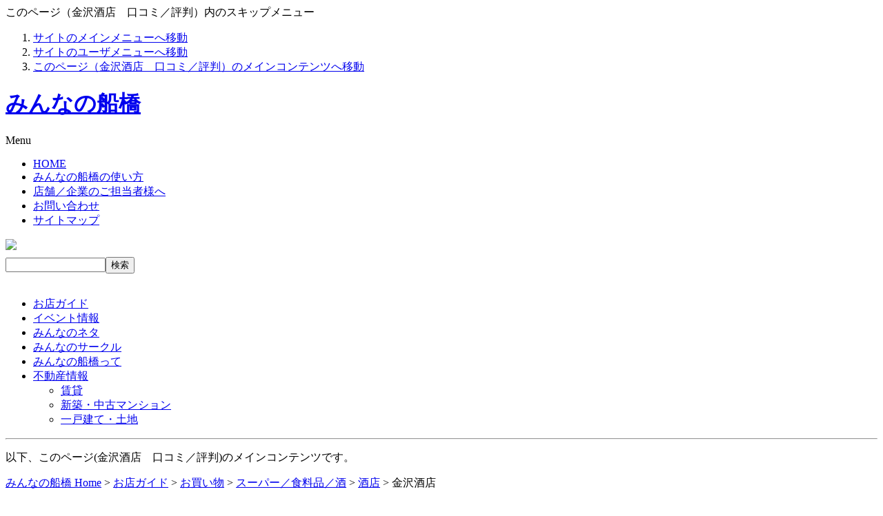

--- FILE ---
content_type: text/html; charset=EUC-JP
request_url: http://www.min-funabashi.jp/modules/mxdirectory/singlelink.php?cid=1050&lid=1356
body_size: 28730
content:
<!DOCTYPE html PUBLIC "-//W3C//DTD XHTML 1.0 Transitional//EN" "http://www.w3.org/TR/xhtml1/DTD/xhtml1-transitional.dtd">
<html xmlns="http://www.w3.org/1999/xhtml" xmlns:fb="http://www.facebook.com/2008/fbml" xml:lang="ja" lang="ja">
<head>
<meta name="viewport" content="width=device-width, initial-scale=1">
<meta http-equiv="content-type" content="text/html; charset=EUC-JP" />
<meta http-equiv="content-style-type" content="text/css" />
<meta http-equiv="content-script-type" content="text/javascript" />
<meta http-equiv="content-language" content="ja" />
<meta name="robots" content="index,follow" />
<meta name="keywords" content="酒店,金沢酒店,口コミ,評判,船橋 柏 市川 習志野 八千代 ,千葉県" />
<meta name="description" content="千葉県船橋 柏 市川 習志野 八千代 にある酒店「金沢酒店」のご紹介。口コミ／評判を掲載しています。" />
<title>金沢酒店　口コミ／評判 - みんなの船橋</title>
<!-- http://www.min-funabashi.jp/themes/minfuna01/ -->

			<link rel="stylesheet" type="text/css" media="all" href="/themes/minfuna01/mxdirectory.css?20120712" />
			<link rel="stylesheet" media="(max-width: 580px)" href="/themes/minfuna01/sp.css?20150329">

			<script type="text/javascript" src="/js/swfobject.js"></script>
		<script type="text/javascript" src="/js/jquery-1.3.2.min.js"></script>
	<script type="text/javascript" src="/js/fancybox2/jquery.mousewheel-3.0.2.pack.js"></script>
	<script type="text/javascript" src="/js/fancybox2/jquery.fancybox-1.3.0.pack.js"></script>
	<link rel="stylesheet" type="text/css" href="/js/fancybox2/jquery.fancybox-1.3.0.css" media="screen" />
	<script type="text/javascript">
		//$.fn.text2UrlLinkConv = function(baseURL){return this.each(function(){var srcText = this.innerHTML;this.innerHTML = srcText.replace(/([^'|\"](http|https)(:\/\/[\x21-\x26\x28-\x3b\x3d-\x7e]+))/gi, "<a href='$1' target='_blank'>$1</a>");});}
		//$.fn.text2UrlLinkConv = function(baseURL){return this.each(function(){var srcText = this.innerHTML;this.innerHTML = srcText.replace(/([^'|\"](http|https)(:\/\/[\x21-\x26\x28-\x3b\x3d-\x7e]+))/gi, "<a href='$1' target='_blank'>$1</a>");});}

		//$.fn.text2UrlLinkConv = function(baseURL){return this.each(function(){var srcText = this.innerHTML;this.innerHTML = srcText.replace(/((http|https)(:\/\/[\x21-\x26\x28-\x3b\x3d-\x7e]+))/gi, "<a href='$1' target='_blank'>$1</a>");});}
		//$(function(){$("#mcSinglelink div.textContain p").text2UrlLinkConv();});

		$(document).ready(function() {
			$("a[rel]").fancybox({'transitionIn': 'elastic','transitionOut': 'elastic'});
		});
	</script>
	<script type="text/javascript">
		$(document).ready(function() {
			$("a[href*='/AJAX.php'] ,a[href*='AJAX.php']").fancybox({hideOnContentClick:true,titleShow: false,padding:0});
			$("a[href*='/AJAX.php'] ,a[href*='AJAX.php']").click(function(){
				var cname = $(this).attr('class');
				$("."+cname).remove();
			});
			$("a.btn_mail").fancybox({
				'width':'75%',
				'height':'50%',
		      'autoScale':false,
		      'transitionIn': 'none',
				'transitionOut':'none',
				'type':'iframe'
			});
		});
	</script>


<script type="text/javascript" src="/js/blank.js"></script>
	<!-- RMV: added module header -->
	
	<script type="text/javascript">
	<!--
	//--></script><script type="text/javascript" src="http://www.min-funabashi.jp/include/xoops.js"></script><script type="text/javascript"><!--
	//-->
	</script>
	<script type="text/javascript">
	<!--
		//お気に入りに登録させる時のURLを指定する
		my_url="http://www.min-funabashi.jp";
		//お気に入りに登録させる時の名前を指定する
		my_name="金沢酒店　口コミ／評判";
		function book_mark() {
			if(document.all)window.external.addFavorite(my_url,my_name);
		}

		function setHomePage() {
			document.body.style.behavior = "url('#default#homepage')";
			document.body.setHomePage("http://www.min-funabashi.jp");
		}
	//-->
	</script>
	<style type="text/css">
	<!--
	#wrap2 h2 {
		background: url(/themes/minfuna01/img/common/hed_mxdirectory.gif) no-repeat right bottom;
	}
	body#mxdirectoryPage #wrap2 h2 {
		font-size: 150%;
		font-family: "ヒラギノ角ゴ Pro W6", "ヒラギノ角ゴ Pro W3", "Hiragino Kaku Gothic Pro", Osaka, sans-serif;
		margin: 0 0 1em;
		border-left: 5px solid #060;
		line-height: 1.2;
		padding-left: .25em;
	}
	-->
	</style>
<script src="/js/cas/CategoryAndStation.php" type="text/javascript"></script>
<link rel="stylesheet" type="text/css" media="all" href="/themes/minfuna01/user/user.css" />

	<script type="text/javascript">
	<!--
$(document).ready(function () {
    $('#gNavi li.realestate').mouseover(function () {
    $('#gNavi li.realestate ul.the_menu').css('display','block');
    });
    $('#gNavi li.realestate').mouseout(function () {
    $('#gNavi li.realestate ul.the_menu').css('display','none');
    });

	//$("#sp_menu").css({cursor:"pointer",display:"block",background:"#000",color:"#fff",width:"120px",padding:"5px 10px",position:"absolute",top:"5px;",right:"5px"});

	$("#sp_menu").click(function(){
		//$("#gNavi02").show();
		$("#gNavi02").slideToggle();
	});

});
	//-->
	</script>

<meta property="og:title" content="金沢酒店" /><meta property="og:site_name" content="船橋 柏 市川 習志野 八千代 のことなら：みんなの船橋" />
<meta property="og:type" content="article" />
<meta property="og:image" content="http://www.min-funabashi.jp/images/opg.png" />
<meta property="og:description" content="金沢酒店の店舗情報・くちこみです" />


</head>
<body id="mxdirectoryPage">
<div id="wrap">




	<!-- 音声ブラウザ向け -->
	<a id="a-top" name="a-top"><span class="forNonGUA">このページ（金沢酒店　口コミ／評判）内のスキップメニュー</span></a>
	<ol class="forNonGUA">
		<li><a href="#gNavi">サイトのメインメニューへ移動</a></li>
		<li><a href="#userTool">サイトのユーザメニューへ移動</a></li>
		<li><a href="#contain">このページ（金沢酒店　口コミ／評判）のメインコンテンツへ移動</a></li>
	</ol>
	<!-- /音声ブラウザ向け -->
	<div id="header02">
		<div id="header02_inner">
		<h1><a href="http://www.min-funabashi.jp/" title="みんなの船橋 ホームへ移動">みんなの船橋</a></h1>
		<div id="sp_menu" class="sp">Menu</div>
		<ul id="headerNavi">
			<li><a href="http://www.min-funabashi.jp/">HOME</a></li>
			<li><a href="http://www.min-funabashi.jp/modules/about/">みんなの船橋の使い方</a></li>
			<li><a href="http://www.min-funabashi.jp/modules/edit/" title="店舗掲載についてのご案内">店舗／企業のご担当者様へ</a></li>
			<li><a href="http://www.min-funabashi.jp/modules/inquiry/">お問い合わせ</a></li>
			<li><a href="http://www.min-funabashi.jp/modules/sitemap/" title="サイト内コンテンツ一覧を見る">サイトマップ</a></li>
		</ul>
		<div class="bannerContain">

					<ul style="margin:0 0 6px 0;padding:0 0 0 0;"><li><a href="https://www.facebook.com/pages/みんなの船橋/471576256277974?fref=ts" target="_blank"><img src="/uploads/aaa.png" /></a></li></ul>
		</div>

				<form id="searchengine02" action="http://www.min-funabashi.jp/modules/search/result.php" method="get">
					<input type="text" name="query" size="16" class="inputstyle" /><input type="hidden" name="action" value="results" /><input type="submit" value="検索" class="btn" />
					<!-- 2008/08/20 oku CommentOut <a href="http://www.min-funabashi.jp/modules/search/">詳しく検索する</a> -->
				</form>

		<br class="clearing" />
	
		</div>
	</div>
	<div id="gNavi02">
		<ul>
			<li class="shop"><a href="http://www.min-funabashi.jp/modules/mxdirectory/">お店ガイド</a></li>
			<li class="event"><a href="http://www.min-funabashi.jp/modules/ev/">イベント情報</a></li>
			<li class="neta"><a href="http://www.min-funabashi.jp/modules/m_news/">みんなのネタ</a></li>
			<li class="circle"><a href="http://www.min-funabashi.jp/modules/circle/">みんなのサークル</a></li>
			<li class="about"><a href="http://www.min-funabashi.jp/modules/about/index.php?content_id=1">みんなの船橋って</a></li>
			
			<li class="realestate">
				<a href="http://www.min-funabashi.jp/modules/realestate/" class="menu_class">不動産情報</a>
				<ul class="the_menu">
					<li><a href="http://www.min-funabashi.jp/modules/realestate/">賃貸</a></li>
					<li><a href="http://www.min-funabashi.jp/modules/mansion/">新築・中古マンション</a></li>
					<li><a href="http://www.min-funabashi.jp/modules/land/">一戸建て・土地</a></li>
				</ul>
			</li>
			<!--<li class="search sp"><a href="http://www.min-funabashi.jp/modules/search/">検索</a></li>-->
		</ul>
	</div>
	
	
	<div id="contain">
		<div id="wrap2">
<hr />

			<!-- センターブロック -->
				<p class="forNonGUA">以下、このページ(金沢酒店　口コミ／評判)のメインコンテンツです。</p>
	
<!-- Display center blocks if any -->
<!-- End display center blocks -->
				<script type="text/javascript">

	jQuery.easing.quart = function (x, t, b, c, d) {
	    return -c * ((t=t/d-1)*t*t*t - 1) + b;
	};  

	$(document).ready(function() {
		$("#comment_more").click(function(){

			// ■■■■■【1】■■■■■
			$("#comment_more").hide();
			$("#more_items").empty().remove();
			$("#tmpDiv").empty().remove();

			$("#commentsShow").prepend("<span id='more_items' />");
			$("#more_items").hide();

			$("#commentsShow table").each(function(idx,obj){
				var num = $("tr th div a:eq(0)",obj).attr('id');
				$("#more_items").text($("#more_items").text() + ',' +num.replace("comment",""));
			});

			items = $("#more_items").text();
			uid = $("#more_uid").val();
			lid= $("#more_lid").val();

			// ■■■■■【２】■■■■■
			aaa = {'items':items , 'uid': uid , 'lid' : lid};

			/* JSONでやる場合
			$.ajax({
				type:'post',
				dataType:'json',
				url:'comment_more.php',
				data:aaa,
				success:function(res){
					alert("成功");
					$("#commentsShow").append(res.datas);
				}
			
			});
			*/

			// 生テキストデータとして受信する場合
			$.post('comment_more.php',aaa,function(res){
				$("#commentsShow").append("<div id='tmpDiv' />");
				var mv_offset2 = $("#tmpDiv").offset().top;
				$("#commentsShow").append(res);
				$("#commentsShow table").fadeIn(500);
				$('html,body').animate({ scrollTop: mv_offset2 }, 700,'quart');


				// 終わったら、fancyboxのイベントを再度与える。
				$("a[rel]").fancybox({'transitionIn': 'elastic','transitionOut': 'elastic'});


			});


			// ■■■■■【２】■■■■■

		});


	});
</script>
<script src="http://connect.facebook.net/ja_JP/all.js#xfbml=1"></script>
<p class="breadcrumbs"><a href='../../index.php'>みんなの船橋 Home</a>&nbsp;&gt;&nbsp;<a href='index.php'>お店ガイド</a>&nbsp;&gt;&nbsp;<a href='viewcat.php?op=&amp;cid=3'>お買い物</a>&nbsp;&gt;&nbsp;<a href='viewcat.php?op=&amp;cid=51'>スーパー／食料品／酒</a>&nbsp;&gt;&nbsp;<a href='viewcat.php?op=&amp;cid=1050'>酒店</a>&nbsp;&gt;&nbsp;金沢酒店</p>
<div id="shop3">
	<div class="shopCommon">
				<div class="wrap" style="width: 100%;">
			<h2>金沢酒店&nbsp;</h2>
			<dl>
				<dt>電話番号</dt>
				<dd>047-438-3847</dd>
			</dl>
		</div>
		<div class="contact">
<table cellspacing="0" cellpadding="0" class="socialBtn">
	<tr>
		<td class="twitter"><script src="http://platform.twitter.com/widgets.js" type="text/javascript"></script><a href="http://twitter.com/share&lang=jp" class="twitter-share-button" data-text="金沢酒店　口コミ／評判 みんなの船橋 #funabashi" data-url="http://www.min-funabashi.jp/modules/mxdirectory/singlelink.php?lid=1356" data-counturl="http://www.min-funabashi.jp/modules/mxdirectory/singlelink.php?lid=1356" data-lang="ja">Tweet</a></td>
		<td class="facebook"><fb:like href="http://www.min-funabashi.jp/modules/mxdirectory/singlelink.php?lid=1356" layout="button_count" show_faces="false" width="110"></fb:like></td>
	</tr>
</table>
						<img src="/images/icons/icon_review.gif" alt="" /><a href="#commentBlock">クチコミ</a>(0)
<br class="clearing" />
			<img src="/images/subject/icon1.gif" alt="★★★★★" title="★★★★★" />(0)<img src="/images/subject/icon2.gif" alt="★★★★" title="★★★★" />(0)<img src="/images/subject/icon3.gif" alt="★★★" title="★★★" />(0)<img src="/images/subject/icon4.gif" alt="★★" title="★★"/>(0)<img src="/images/subject/icon5.gif" alt="★" title="★" />(0)
		</div>



<p class="forClient"><a href="/modules/edit/" class="popup">情報掲載についてはこちら</a></p>
	</div>
	<div class="section03">
		<h3>金沢酒店&nbsp;の基本情報</h3>
		<table cellspacing="1" summary="金沢酒店&nbsp;の基本情報">
			<tr>
				<th scope="row">店名・施設名</th>
				<td>金沢酒店&nbsp;</td>
			</tr>
			<tr>
				<th scope="row">住所</th>
				<td>〒273-0048<!---->　船橋市丸山５丁目２４-６</td>
			</tr>
			<tr>
				<th scope="row">電話</th>
				<td>047-438-3847</td>
			</tr>
		</table>
	</div>
</div>
<!-- oku 追加ここまで -->


	<div class="section02" style="margin-bottom: 3em;">
		<h3>地図</h3>
		<div id="mapContain">
		
	<script type="text/javascript" src="http://maps.google.com/maps/api/js?sensor=false&language=ja"></script>
	<script type="text/javascript">
	<!--
	$(function(){

		 var myLatlng = new google.maps.LatLng(35.745797,139.995051);
		 var myOptions = {
		    zoom: 14,
		    center: myLatlng,
		    mapTypeId: google.maps.MapTypeId.ROADMAP
			};

		 var map = new google.maps.Map(document.getElementById("map"), myOptions);
		 var marker = new google.maps.Marker({
		      position: myLatlng,
		      title:'金沢酒店&nbsp;<br />船橋市丸山５丁目２４-６'
		  });
		  
		  marker.setMap(map);  

		  var info= new google.maps.InfoWindow({content:'金沢酒店&nbsp;<br />船橋市丸山５丁目２４-６'});
		  google.maps.event.addListener(marker,'click',function(){
		    info.open(map,marker);
		  });

	});
	//--></script>

	<div id="map" style="width:95%;height:150px;margin:0 auto 10px;padding:5px;border:1px #999 solid;">
	</div>

	</div>
	</div>


<hr />




<div id="commentBlock">
<h3>金沢酒店&nbsp;へのクチコミ</h3>
<p class="cDG"><small>[現在新規のクチコミは受け付けておりません]</small></p>
  
<form method="get" action="singlelink.php">
<table width="95%" cellspacing="1">
  <tr>
    <td class="even" align="center" valign="middle"><input type="hidden" name="lid" value="1356" /><input type="hidden" name="cid" value="1050" />&nbsp;<input type="button" onclick="self.location.href='comment_new.php?com_itemid=1356&amp;com_order=1&amp;com_mode=flat&amp;cid=1050&amp;cid=1050'" class="formButton post" value="投稿する" />
    </td>
  </tr>
</table>
</form>

<!-- PR -->
<!-- 以上、PR -->

<p class="alignC">
<script type="text/javascript"><!--
google_ad_client = "ca-pub-3501572332477774";
/* みんふなMX */
google_ad_slot = "4479587228";
google_ad_width = 728;
google_ad_height = 90;
//-->
</script>
<script type="text/javascript"
src="http://pagead2.googlesyndication.com/pagead/show_ads.js">
</script>
</p>

皆様の口コミ情報をお待ちしております。

<!-- start comments loop -->

<div id="commentsShow">
    <input type="hidden" id="more_uid" name="more_uid" value="" />
  <input type="hidden" id="more_lid" name="more_lid" value="1356" />
</div>

<!-- end comments loop -->
</div>







<br />
<table cellspacing="0" cellpadding="0" class="socialBtn2 spc">
	<tr>
		<td class="twitter"><script src="http://platform.twitter.com/widgets.js" type="text/javascript"></script><a href="http://twitter.com/share&lang=jp" class="twitter-share-button" data-text="金沢酒店　口コミ／評判 みんなの船橋 #funabashi" data-url="http://www.min-funabashi.jp/modules/mxdirectory/singlelink.php?lid=1356" data-counturl="http://www.min-funabashi.jp/modules/mxdirectory/singlelink.php?lid=1356" data-lang="ja">Tweet</a></td>
		<td class="facebook"><fb:like href="http://www.min-funabashi.jp/modules/mxdirectory/singlelink.php?lid=1356" layout="button_count" show_faces="false" width="110"></fb:like></td>
		<td class="facebook2"><img src="/images/icons/facebook.png" alt="" class="icon" />Facebookに<a href="http://www.facebook.com/r.php" target="_blank">アカウント登録</a>して、友達の「いいね！」を見てみましょう。</td>
	</tr>
</table>
			<!-- /センターブロック -->
<hr />

		</div>
<hr />
		<!-- サイドブロック2 -->
		<div id="cSide2">
			<p class="forNonGUA">以下、このサイト(みんなの船橋)のユーザ用メニューと、登録された船橋 柏 市川 習志野 八千代 の企業お店情報のカテゴリ一覧です。<br /><a href="#a-top">このページの先頭へ戻る</a></p>

			<!-- Start left blocks loop -->

<div id="userTool">
	<div class="avatar">
		<h2 class="helloMsg">
<!-- 時間帯切替メッセージ -->
			おはようございます
<!-- /時間帯切替メッセージ -->
			<br />ゲストさん
		</h2>
		<p class="avatarImage"><img src="/uploads/blank.gif" alt="ゲストさん" /></p>
		<br class="clearing" />
	</div>
	<div class="menu">
<!-- 非ログイン時 -->
		<h3 class="hedTypeA">ログイン</h3>
		<form class="login" action="/user.php" method="post">
			<div class="wrap">
				<p class="leadTxt">すでに会員登録がお済のかたは、こちらからログインしてください。</p>
				<dl>
					<dt>ID</dt>
					<dd><input type="text" name="uname" size="12" value="" maxlength="25" /></dd>
					<dt>PassWord</dt>
					<dd>
						<input type="password" name="pass" size="12" maxlength="32" /><input type="hidden" name="xoops_redirect" value="/mypage.php" /><input type="hidden" name="op" value="login" />
						<a href="/user.php#lost">※パスワードを忘れた方はこちら</a><!--<br />
						<input type="checkbox" name="rememberme" value="On" class ="formButton" />IDとパスワードを記憶-->
					</dd>
				</dl>
				<p class="login"><input type="image" src="/images/btn_userlogin.gif" alt="ログイン" /></p>
			</div>
		</form>
<!-- /非ログイン時 -->
	</div>
<!-- 非ログイン時 -->
	<div class="regist">
		<p class="regist"><a href="/blog/join_us/">新規会員登録(無料)はこちらから</a></p>
		<ul class="firstGuide">
			<li class="user"><a href="/modules/about/" title="ご利用方法のご説明">ご利用案内</a></li>
			<li class="shop"><a href="/modules/edit/" title="店舗掲載についてのご案内">店舗掲載案内</a></li>
		</ul>
		<br class="clearing" />
	</div>
<!-- /非ログイン時 -->
</div>


<div class="leftBnrBox">

<!--	<p style="margin: 0 0 20px;"><a href="/modules/sp/index.php?cid=2"><img src="/themes/minfuna01/img/top/bnr/bnr_spCafe.jpg" alt="カフェ特集：ほっと一息。ゆっくり贅沢に過ごす自分時間。" /></a></p>
-->


<!--	<p style="margin: 0 0 20px;"><a href="http://www.min-funabashi.jp/modules/MFCampaign/"><img src="/themes/minfuna01/img/top/bnr/bnr_MFCampaignHappyo.jpg" alt="【ふなばし市民まつりキャンペーン2010】当選者発表！たくさんのご応募ありがとうございました。" /></a></p>
-->

</div>

<div class='categories'>
	<ul>
			<li class='cat1'><a href='http://www.min-funabashi.sakura.ne.jp/modules/mxdirectory/viewcat.php?op=&amp;cid=1' class='parent'>グルメ</a>
				<ul>
					<li><a href='http://www.min-funabashi.sakura.ne.jp/modules/mxdirectory/viewcat.php?op=&amp;cid=10'>和食</a>&nbsp;370件</li>
					<li><a href='http://www.min-funabashi.sakura.ne.jp/modules/mxdirectory/viewcat.php?op=&amp;cid=11'>洋食</a>&nbsp;91件</li>
					<li><a href='http://www.min-funabashi.sakura.ne.jp/modules/mxdirectory/viewcat.php?op=&amp;cid=12'>中華／韓国／アジア</a>&nbsp;324件</li>
					<li><a href='http://www.min-funabashi.sakura.ne.jp/modules/mxdirectory/viewcat.php?op=&amp;cid=13'>レストラン</a>&nbsp;73件</li>
					<li><a href='http://www.min-funabashi.sakura.ne.jp/modules/mxdirectory/viewcat.php?op=&amp;cid=14'>ファーストフード</a>&nbsp;40件</li>
					<li><a href='http://www.min-funabashi.sakura.ne.jp/modules/mxdirectory/viewcat.php?op=&amp;cid=15'>喫茶／軽食</a>&nbsp;248件</li>
					<li><a href='http://www.min-funabashi.sakura.ne.jp/modules/mxdirectory/viewcat.php?op=&amp;cid=16'>弁当／宅配</a>&nbsp;82件</li>
					<li><a href='http://www.min-funabashi.sakura.ne.jp/modules/mxdirectory/viewcat.php?op=&amp;cid=17'>居酒屋／バー</a>&nbsp;104件</li>
					<li><a href='http://www.min-funabashi.sakura.ne.jp/modules/mxdirectory/viewcat.php?op=&amp;cid=204'>ひらの農園</a>&nbsp;0件</li>
				</ul>
			</li>
			<li class='cat2'><a href='http://www.min-funabashi.sakura.ne.jp/modules/mxdirectory/viewcat.php?op=&amp;cid=2' class='parent'>美容</a>
				<ul>
					<li><a href='http://www.min-funabashi.sakura.ne.jp/modules/mxdirectory/viewcat.php?op=&amp;cid=30'>美容室／理容室</a>&nbsp;494件</li>
					<li><a href='http://www.min-funabashi.sakura.ne.jp/modules/mxdirectory/viewcat.php?op=&amp;cid=31'>エステ／ネイル／サロン</a>&nbsp;172件</li>
					<li><a href='http://www.min-funabashi.sakura.ne.jp/modules/mxdirectory/viewcat.php?op=&amp;cid=32'>レンタル衣装</a>&nbsp;16件</li>
					<li><a href='http://www.min-funabashi.sakura.ne.jp/modules/mxdirectory/viewcat.php?op=&amp;cid=33'>リラクゼーション</a>&nbsp;43件</li>
					<li><a href='http://www.min-funabashi.sakura.ne.jp/modules/mxdirectory/viewcat.php?op=&amp;cid=34'>スポーツジム</a>&nbsp;18件</li>
					<li><a href='http://www.min-funabashi.sakura.ne.jp/modules/mxdirectory/viewcat.php?op=&amp;cid=128'>美容／健康商品</a>&nbsp;2件</li>
					<li><a href='http://www.min-funabashi.sakura.ne.jp/modules/mxdirectory/viewcat.php?op=&amp;cid=130'>健康</a>&nbsp;99件</li>
				</ul>
			</li>
			<li class='cat3'><a href='http://www.min-funabashi.sakura.ne.jp/modules/mxdirectory/viewcat.php?op=&amp;cid=3' class='parent'>お買い物</a>
				<ul>
					<li><a href='http://www.min-funabashi.sakura.ne.jp/modules/mxdirectory/viewcat.php?op=&amp;cid=50'>ショッピングセンター</a>&nbsp;99件</li>
					<li><a href='http://www.min-funabashi.sakura.ne.jp/modules/mxdirectory/viewcat.php?op=&amp;cid=51'>スーパー／食料品／酒</a>&nbsp;367件</li>
					<li><a href='http://www.min-funabashi.sakura.ne.jp/modules/mxdirectory/viewcat.php?op=&amp;cid=52'>ファッション／小物</a>&nbsp;384件</li>
					<li><a href='http://www.min-funabashi.sakura.ne.jp/modules/mxdirectory/viewcat.php?op=&amp;cid=53'>インテリア／雑貨</a>&nbsp;97件</li>
					<li><a href='http://www.min-funabashi.sakura.ne.jp/modules/mxdirectory/viewcat.php?op=&amp;cid=54'>家電／電化製品</a>&nbsp;84件</li>
					<li><a href='http://www.min-funabashi.sakura.ne.jp/modules/mxdirectory/viewcat.php?op=&amp;cid=55'>出産／育児／子供</a>&nbsp;3件</li>
					<li><a href='http://www.min-funabashi.sakura.ne.jp/modules/mxdirectory/viewcat.php?op=&amp;cid=56'>自動車／バイク／自転車</a>&nbsp;232件</li>
					<li><a href='http://www.min-funabashi.sakura.ne.jp/modules/mxdirectory/viewcat.php?op=&amp;cid=57'>スポーツ用品</a>&nbsp;1件</li>
					<li><a href='http://www.min-funabashi.sakura.ne.jp/modules/mxdirectory/viewcat.php?op=&amp;cid=201'>その他</a>&nbsp;420件</li>
				</ul>
			</li>
			<li class='cat4'><a href='http://www.min-funabashi.sakura.ne.jp/modules/mxdirectory/viewcat.php?op=&amp;cid=4' class='parent'>遊ぶ</a>
				<ul>
					<li><a href='http://www.min-funabashi.sakura.ne.jp/modules/mxdirectory/viewcat.php?op=&amp;cid=70'>旅行関連／宿泊施設</a>&nbsp;74件</li>
					<li><a href='http://www.min-funabashi.sakura.ne.jp/modules/mxdirectory/viewcat.php?op=&amp;cid=71'>スポーツ</a>&nbsp;52件</li>
					<li><a href='http://www.min-funabashi.sakura.ne.jp/modules/mxdirectory/viewcat.php?op=&amp;cid=72'>スパ／お風呂</a>&nbsp;24件</li>
					<li><a href='http://www.min-funabashi.sakura.ne.jp/modules/mxdirectory/viewcat.php?op=&amp;cid=73'>レジャー施設</a>&nbsp;31件</li>
					<li><a href='http://www.min-funabashi.sakura.ne.jp/modules/mxdirectory/viewcat.php?op=&amp;cid=74'>公園／博物館</a>&nbsp;3件</li>
					<li><a href='http://www.min-funabashi.sakura.ne.jp/modules/mxdirectory/viewcat.php?op=&amp;cid=75'>趣味</a>&nbsp;2件</li>
					<li><a href='http://www.min-funabashi.sakura.ne.jp/modules/mxdirectory/viewcat.php?op=&amp;cid=76'>音楽</a>&nbsp;29件</li>
				</ul>
			</li>
			<li class='cat5'><a href='http://www.min-funabashi.sakura.ne.jp/modules/mxdirectory/viewcat.php?op=&amp;cid=5' class='parent'>学ぶ</a>
				<ul>
					<li><a href='http://www.min-funabashi.sakura.ne.jp/modules/mxdirectory/viewcat.php?op=&amp;cid=90'>保育園／幼稚園</a>&nbsp;138件</li>
					<li><a href='http://www.min-funabashi.sakura.ne.jp/modules/mxdirectory/viewcat.php?op=&amp;cid=91'>学校／専門学校</a>&nbsp;95件</li>
					<li><a href='http://www.min-funabashi.sakura.ne.jp/modules/mxdirectory/viewcat.php?op=&amp;cid=92'>塾／習い事／教室</a>&nbsp;311件</li>
					<li><a href='http://www.min-funabashi.sakura.ne.jp/modules/mxdirectory/viewcat.php?op=&amp;cid=93'>資格取得</a>&nbsp;5件</li>
				</ul>
			</li>
			<li class='cat6'><a href='http://www.min-funabashi.sakura.ne.jp/modules/mxdirectory/viewcat.php?op=&amp;cid=6' class='parent'>病院</a>
				<ul>
					<li><a href='http://www.min-funabashi.sakura.ne.jp/modules/mxdirectory/viewcat.php?op=&amp;cid=105'>総合病院</a>&nbsp;2件</li>
					<li><a href='http://www.min-funabashi.sakura.ne.jp/modules/mxdirectory/viewcat.php?op=&amp;cid=106'>内科／小児科</a>&nbsp;139件</li>
					<li><a href='http://www.min-funabashi.sakura.ne.jp/modules/mxdirectory/viewcat.php?op=&amp;cid=107'>産婦人科</a>&nbsp;22件</li>
					<li><a href='http://www.min-funabashi.sakura.ne.jp/modules/mxdirectory/viewcat.php?op=&amp;cid=108'>眼科／皮膚科／耳鼻科</a>&nbsp;52件</li>
					<li><a href='http://www.min-funabashi.sakura.ne.jp/modules/mxdirectory/viewcat.php?op=&amp;cid=109'>歯科／小児歯科</a>&nbsp;213件</li>
					<li><a href='http://www.min-funabashi.sakura.ne.jp/modules/mxdirectory/viewcat.php?op=&amp;cid=202'>その他</a>&nbsp;23件</li>
				</ul>
			</li>
			<li class='cat7'><a href='http://www.min-funabashi.sakura.ne.jp/modules/mxdirectory/viewcat.php?op=&amp;cid=7' class='parent'>生活</a>
				<ul>
					<li><a href='http://www.min-funabashi.sakura.ne.jp/modules/mxdirectory/viewcat.php?op=&amp;cid=120'>公共機関</a>&nbsp;423件</li>
					<li><a href='http://www.min-funabashi.sakura.ne.jp/modules/mxdirectory/viewcat.php?op=&amp;cid=121'>公共施設</a>&nbsp;233件</li>
					<li><a href='http://www.min-funabashi.sakura.ne.jp/modules/mxdirectory/viewcat.php?op=&amp;cid=122'>交通機関</a>&nbsp;65件</li>
					<li><a href='http://www.min-funabashi.sakura.ne.jp/modules/mxdirectory/viewcat.php?op=&amp;cid=123'>冠婚葬祭</a>&nbsp;111件</li>
					<li><a href='http://www.min-funabashi.sakura.ne.jp/modules/mxdirectory/viewcat.php?op=&amp;cid=124'>住まい</a>&nbsp;247件</li>
					<li><a href='http://www.min-funabashi.sakura.ne.jp/modules/mxdirectory/viewcat.php?op=&amp;cid=125'>各種サービス</a>&nbsp;128件</li>
					<li><a href='http://www.min-funabashi.sakura.ne.jp/modules/mxdirectory/viewcat.php?op=&amp;cid=127'>商店会</a>&nbsp;24件</li>
					<li><a href='http://www.min-funabashi.sakura.ne.jp/modules/mxdirectory/viewcat.php?op=&amp;cid=129'>通信</a>&nbsp;6件</li>
					<li><a href='http://www.min-funabashi.sakura.ne.jp/modules/mxdirectory/viewcat.php?op=&amp;cid=131'>ペット</a>&nbsp;0件</li>
					<li><a href='http://www.min-funabashi.sakura.ne.jp/modules/mxdirectory/viewcat.php?op=&amp;cid=203'>その他</a>&nbsp;10件</li>
				</ul>
			</li>
	</ul>
</div>

			<!-- End left blocks loop -->
		</div>
		<!-- /サイドブロック2 -->
		<br class="clearing" />
	</div>

</div>
<!-- フッタ -->
<hr />
<div id="footer">
	<p class="forNonGUA">以下、店舗・企業のかた向けのページ、利用規約や個人情報保護へのご案内と、このサイトの著作権表示です。<a href="#a-top">このページの先頭へ戻る</a></p>
	<ul>
<!--
		<li><a href="http://www.min-funabashi.jp/"><span>みんなの船橋 </span>Home</a></li>
-->
		<li><a href="http://www.min-funabashi.jp/modules/edit/">店舗／企業のご担当者様はこちら</a></li>
		<li><a href="http://www.min-funabashi.jp/uploads/users/common/document/about_banners.pdf" target="_blank">バナー広告掲載のご案内</a></li>
				<li><a href="http://www.min-funabashi.jp/modules/rules/">利用規約</a></li>
		<li><a href="http://www.min-funabashi.jp/modules/privacypolicy/">プライバシーポリシー</a></li>
	</ul>
	<ul>
		<li><a href="//pre-a2.com/" class="popup">プレアホーム</a></li>
	</ul>
	<address><strong><a href="http://www.min-funabashi.jp" title="みんふな">みんなの船橋</a></strong>&nbsp;&nbsp;Copyright&nbsp;&copy; オアフ株式会社&nbsp;All Rights Reserved.</address>
</div>
<!-- /フッタ -->
<script type="text/javascript">
var gaJsHost = (("https:" == document.location.protocol) ? "https://ssl." : "http://www.");
document.write(unescape("%3Cscript src='" + gaJsHost + "google-analytics.com/ga.js' type='text/javascript'%3E%3C/script%3E"));
</script>
<script type="text/javascript">
var pageTracker = _gat._getTracker("UA-56448-19");
pageTracker._initData();
pageTracker._trackPageview();
</script>


<!-- みんふなonly イノベーション20110610 -->
<script type="text/javascript">
var protocol = document.location.protocol;

document.write(unescape("%3Cscript type='text/javascript' src='"+protocol+"//list-finder.jp/js/tracking.js'%3E%3C/script%3E"));

</script>

<script type="text/javascript">
var uid = 'u4dGmh6t3T';
track(uid);
</script>
<!-- /みんふなonly イノベーション20110610 -->
</body>
</html>



--- FILE ---
content_type: text/html
request_url: http://www.min-funabashi.jp/js/cas/CategoryAndStation.php
body_size: 57797
content:
function getStation(){
	doc = document.forms.shopsearch.elements.station;
	if(document.forms.shopsearch	.elements.rosen.value == '1'){
	doc.length = 8 ;
			doc.options[0].text = '▼ JR総武線から駅を選択' ;
			doc.options[1].text = '下総中山';
			doc.options[1].value = '10';
			doc.options[2].text = '西船橋';
			doc.options[2].value = '20';
			doc.options[3].text = '船橋';
			doc.options[3].value = '30';
			doc.options[4].text = '東船橋';
			doc.options[4].value = '40';
			doc.options[5].text = '津田沼';
			doc.options[5].value = '50';
			doc.options[6].text = '市川';
			doc.options[6].value = '420';
			doc.options[7].text = '本八幡';
			doc.options[7].value = '430';
	}
	else if(document.forms.shopsearch	.elements.rosen.value == '2'){
	doc.length = 8 ;
			doc.options[0].text = '▼ JR武蔵野線から駅を選択' ;
			doc.options[1].text = '船橋法典';
			doc.options[1].value = '60';
			doc.options[2].text = '西船橋';
			doc.options[2].value = '70';
			doc.options[3].text = '市川大野';
			doc.options[3].value = '440';
			doc.options[4].text = '東松戸';
			doc.options[4].value = '450';
			doc.options[5].text = '新八柱';
			doc.options[5].value = '460';
			doc.options[6].text = '新松戸';
			doc.options[6].value = '470';
			doc.options[7].text = '南流山';
			doc.options[7].value = '480';
	}
	else if(document.forms.shopsearch	.elements.rosen.value == '3'){
	doc.length = 8 ;
			doc.options[0].text = '▼ 京葉線から駅を選択' ;
			doc.options[1].text = '西船橋';
			doc.options[1].value = '80';
			doc.options[2].text = '南船橋';
			doc.options[2].value = '90';
			doc.options[3].text = '舞浜';
			doc.options[3].value = '490';
			doc.options[4].text = '新浦安';
			doc.options[4].value = '500';
			doc.options[5].text = '市川塩浜';
			doc.options[5].value = '510';
			doc.options[6].text = '二俣新町';
			doc.options[6].value = '520';
			doc.options[7].text = '新習志野';
			doc.options[7].value = '530';
	}
	else if(document.forms.shopsearch	.elements.rosen.value == '4'){
	doc.length = 20 ;
			doc.options[0].text = '▼ 京成本線から駅を選択' ;
			doc.options[1].text = '京成中山';
			doc.options[1].value = '100';
			doc.options[2].text = '東中山';
			doc.options[2].value = '110';
			doc.options[3].text = '京成西船';
			doc.options[3].value = '120';
			doc.options[4].text = '海神';
			doc.options[4].value = '130';
			doc.options[5].text = '京成船橋';
			doc.options[5].value = '140';
			doc.options[6].text = '大神宮下';
			doc.options[6].value = '150';
			doc.options[7].text = '船橋競馬場';
			doc.options[7].value = '160';
			doc.options[8].text = '谷津';
			doc.options[8].value = '170';
			doc.options[9].text = '京成津田沼';
			doc.options[9].value = '180';
			doc.options[10].text = '国府台';
			doc.options[10].value = '630';
			doc.options[11].text = '市川真間';
			doc.options[11].value = '640';
			doc.options[12].text = '菅野';
			doc.options[12].value = '650';
			doc.options[13].text = '京成八幡';
			doc.options[13].value = '660';
			doc.options[14].text = '鬼越';
			doc.options[14].value = '670';
			doc.options[15].text = '京成大久保';
			doc.options[15].value = '680';
			doc.options[16].text = '実籾';
			doc.options[16].value = '690';
			doc.options[17].text = '八千代台';
			doc.options[17].value = '700';
			doc.options[18].text = '京成大和田';
			doc.options[18].value = '710';
			doc.options[19].text = '勝田台';
			doc.options[19].value = '720';
	}
	else if(document.forms.shopsearch	.elements.rosen.value == '5'){
	doc.length = 24 ;
			doc.options[0].text = '▼ 東武野田線から駅を選択' ;
			doc.options[1].text = '船橋';
			doc.options[1].value = '190';
			doc.options[2].text = '新船橋';
			doc.options[2].value = '200';
			doc.options[3].text = '塚田';
			doc.options[3].value = '210';
			doc.options[4].text = '馬込沢';
			doc.options[4].value = '220';
			doc.options[5].text = '鎌ヶ谷';
			doc.options[5].value = '850';
			doc.options[6].text = '新鎌ヶ谷';
			doc.options[6].value = '860';
			doc.options[7].text = '六実';
			doc.options[7].value = '870';
			doc.options[8].text = '高柳';
			doc.options[8].value = '880';
			doc.options[9].text = '逆井';
			doc.options[9].value = '890';
			doc.options[10].text = '増尾';
			doc.options[10].value = '900';
			doc.options[11].text = '新柏';
			doc.options[11].value = '910';
			doc.options[12].text = '柏';
			doc.options[12].value = '920';
			doc.options[13].text = '豊四季';
			doc.options[13].value = '930';
			doc.options[14].text = '流山おおたかの森';
			doc.options[14].value = '940';
			doc.options[15].text = '初石';
			doc.options[15].value = '950';
			doc.options[16].text = '江戸川台';
			doc.options[16].value = '960';
			doc.options[17].text = '運河';
			doc.options[17].value = '970';
			doc.options[18].text = '梅郷';
			doc.options[18].value = '980';
			doc.options[19].text = '野田市';
			doc.options[19].value = '990';
			doc.options[20].text = '愛宕';
			doc.options[20].value = '1000';
			doc.options[21].text = '清水公園';
			doc.options[21].value = '1010';
			doc.options[22].text = '七光台';
			doc.options[22].value = '1020';
			doc.options[23].text = '川間';
			doc.options[23].value = '1030';
	}
	else if(document.forms.shopsearch	.elements.rosen.value == '6'){
	doc.length = 24 ;
			doc.options[0].text = '▼ 新京成線から駅を選択' ;
			doc.options[1].text = '鎌ヶ谷大仏';
			doc.options[1].value = '230';
			doc.options[2].text = '二和向台';
			doc.options[2].value = '240';
			doc.options[3].text = '三咲';
			doc.options[3].value = '250';
			doc.options[4].text = '滝不動';
			doc.options[4].value = '260';
			doc.options[5].text = '高根公団';
			doc.options[5].value = '270';
			doc.options[6].text = '高根木戸';
			doc.options[6].value = '280';
			doc.options[7].text = '北習志野';
			doc.options[7].value = '290';
			doc.options[8].text = '習志野';
			doc.options[8].value = '300';
			doc.options[9].text = '薬園台';
			doc.options[9].value = '310';
			doc.options[10].text = '前原';
			doc.options[10].value = '320';
			doc.options[11].text = '新津田沼';
			doc.options[11].value = '330';
			doc.options[12].text = '初富';
			doc.options[12].value = '730';
			doc.options[13].text = '新鎌ヶ谷';
			doc.options[13].value = '740';
			doc.options[14].text = '北初富';
			doc.options[14].value = '750';
			doc.options[15].text = 'くぬぎ山';
			doc.options[15].value = '760';
			doc.options[16].text = '元山';
			doc.options[16].value = '770';
			doc.options[17].text = '五香';
			doc.options[17].value = '780';
			doc.options[18].text = '常盤平';
			doc.options[18].value = '790';
			doc.options[19].text = '八柱';
			doc.options[19].value = '800';
			doc.options[20].text = 'みのり台';
			doc.options[20].value = '810';
			doc.options[21].text = '松戸新田';
			doc.options[21].value = '820';
			doc.options[22].text = '上本郷';
			doc.options[22].value = '830';
			doc.options[23].text = '松戸';
			doc.options[23].value = '840';
	}
	else if(document.forms.shopsearch	.elements.rosen.value == '7'){
	doc.length = 7 ;
			doc.options[0].text = '▼ 東西線から駅を選択' ;
			doc.options[1].text = '原木中山';
			doc.options[1].value = '340';
			doc.options[2].text = '西船橋';
			doc.options[2].value = '350';
			doc.options[3].text = '妙典';
			doc.options[3].value = '1040';
			doc.options[4].text = '行徳';
			doc.options[4].value = '1050';
			doc.options[5].text = '南行徳';
			doc.options[5].value = '1060';
			doc.options[6].text = '浦安';
			doc.options[6].value = '1070';
	}
	else if(document.forms.shopsearch	.elements.rosen.value == '8'){
	doc.length = 13 ;
			doc.options[0].text = '▼ 北総線から駅を選択' ;
			doc.options[1].text = '小室';
			doc.options[1].value = '360';
			doc.options[2].text = '矢切';
			doc.options[2].value = '1120';
			doc.options[3].text = '北国分';
			doc.options[3].value = '1130';
			doc.options[4].text = '秋山';
			doc.options[4].value = '1140';
			doc.options[5].text = '東松戸';
			doc.options[5].value = '1150';
			doc.options[6].text = '松飛台';
			doc.options[6].value = '1160';
			doc.options[7].text = '大町';
			doc.options[7].value = '1170';
			doc.options[8].text = '新鎌ヶ谷';
			doc.options[8].value = '1180';
			doc.options[9].text = '西白井';
			doc.options[9].value = '1190';
			doc.options[10].text = '白井';
			doc.options[10].value = '1200';
			doc.options[11].text = '千葉ニュータウン中央';
			doc.options[11].value = '1210';
			doc.options[12].text = '印西牧の原';
			doc.options[12].value = '1220';
	}
	else if(document.forms.shopsearch	.elements.rosen.value == '9'){
	doc.length = 10 ;
			doc.options[0].text = '▼ 東葉高速線から駅を選択' ;
			doc.options[1].text = '西船橋';
			doc.options[1].value = '370';
			doc.options[2].text = '東海神';
			doc.options[2].value = '380';
			doc.options[3].text = '飯山満';
			doc.options[3].value = '390';
			doc.options[4].text = '北習志野';
			doc.options[4].value = '400';
			doc.options[5].text = '船橋日大前';
			doc.options[5].value = '410';
			doc.options[6].text = '八千代緑が丘';
			doc.options[6].value = '1080';
			doc.options[7].text = '八千代中央';
			doc.options[7].value = '1090';
			doc.options[8].text = '村上';
			doc.options[8].value = '1100';
			doc.options[9].text = '東葉勝田台';
			doc.options[9].value = '1110';
	}
	else if(document.forms.shopsearch	.elements.rosen.value == '10'){
	doc.length = 2 ;
			doc.options[0].text = '▼ 都営新宿線から駅を選択' ;
			doc.options[1].text = '本八幡';
			doc.options[1].value = '1230';
	}
	else if(document.forms.shopsearch	.elements.rosen.value == '11'){
	doc.length = 7 ;
			doc.options[0].text = '▼ 流鉄流山線から駅を選択' ;
			doc.options[1].text = '馬橋';
			doc.options[1].value = '1240';
			doc.options[2].text = '幸谷';
			doc.options[2].value = '1250';
			doc.options[3].text = '小金城趾';
			doc.options[3].value = '1260';
			doc.options[4].text = '鰭ヶ崎';
			doc.options[4].value = '1270';
			doc.options[5].text = '平和台';
			doc.options[5].value = '1280';
			doc.options[6].text = '流山';
			doc.options[6].value = '1290';
	}
	else if(document.forms.shopsearch	.elements.rosen.value == '12'){
	doc.length = 6 ;
			doc.options[0].text = '▼ つくばエクスプレス線から駅を選択' ;
			doc.options[1].text = '南流山';
			doc.options[1].value = '1300';
			doc.options[2].text = '流山セントラルパーク';
			doc.options[2].value = '1310';
			doc.options[3].text = '流山おおたかの森';
			doc.options[3].value = '1320';
			doc.options[4].text = '柏の葉キャンパス';
			doc.options[4].value = '1330';
			doc.options[5].text = '柏たなか';
			doc.options[5].value = '1340';
	}
	else if(document.forms.shopsearch	.elements.rosen.value == '13'){
	doc.length = 10 ;
			doc.options[0].text = '▼ JR常磐線から駅を選択' ;
			doc.options[1].text = '松戸';
			doc.options[1].value = '540';
			doc.options[2].text = '北松戸';
			doc.options[2].value = '550';
			doc.options[3].text = '馬橋';
			doc.options[3].value = '560';
			doc.options[4].text = '新松戸';
			doc.options[4].value = '570';
			doc.options[5].text = '北小金';
			doc.options[5].value = '580';
			doc.options[6].text = '南柏';
			doc.options[6].value = '590';
			doc.options[7].text = '柏';
			doc.options[7].value = '600';
			doc.options[8].text = '北柏';
			doc.options[8].value = '610';
			doc.options[9].text = '我孫子';
			doc.options[9].value = '620';
	}
 	else {
		doc.length = 1;
		doc.options[0].text = '-';
	}
	doc.options[0].selected = true;
}
function getStation2(){
							doc = document.forms.shopsearch.elements.station2;
	if(document.forms.shopsearch	.elements.rosen2.value == '1'){
	doc.length = 8 ;
			doc.options[0].text = '▼ JR総武線から駅を選択' ;
			doc.options[1].text = '下総中山';
			doc.options[1].value = '10';
			doc.options[2].text = '西船橋';
			doc.options[2].value = '20';
			doc.options[3].text = '船橋';
			doc.options[3].value = '30';
			doc.options[4].text = '東船橋';
			doc.options[4].value = '40';
			doc.options[5].text = '津田沼';
			doc.options[5].value = '50';
			doc.options[6].text = '市川';
			doc.options[6].value = '420';
			doc.options[7].text = '本八幡';
			doc.options[7].value = '430';
}
	else if(document.forms.shopsearch	.elements.rosen2.value == '2'){
	doc.length = 8 ;
			doc.options[0].text = '▼ JR武蔵野線から駅を選択' ;
			doc.options[1].text = '船橋法典';
			doc.options[1].value = '60';
			doc.options[2].text = '西船橋';
			doc.options[2].value = '70';
			doc.options[3].text = '市川大野';
			doc.options[3].value = '440';
			doc.options[4].text = '東松戸';
			doc.options[4].value = '450';
			doc.options[5].text = '新八柱';
			doc.options[5].value = '460';
			doc.options[6].text = '新松戸';
			doc.options[6].value = '470';
			doc.options[7].text = '南流山';
			doc.options[7].value = '480';
}
	else if(document.forms.shopsearch	.elements.rosen2.value == '3'){
	doc.length = 8 ;
			doc.options[0].text = '▼ 京葉線から駅を選択' ;
			doc.options[1].text = '西船橋';
			doc.options[1].value = '80';
			doc.options[2].text = '南船橋';
			doc.options[2].value = '90';
			doc.options[3].text = '舞浜';
			doc.options[3].value = '490';
			doc.options[4].text = '新浦安';
			doc.options[4].value = '500';
			doc.options[5].text = '市川塩浜';
			doc.options[5].value = '510';
			doc.options[6].text = '二俣新町';
			doc.options[6].value = '520';
			doc.options[7].text = '新習志野';
			doc.options[7].value = '530';
}
	else if(document.forms.shopsearch	.elements.rosen2.value == '4'){
	doc.length = 20 ;
			doc.options[0].text = '▼ 京成本線から駅を選択' ;
			doc.options[1].text = '京成中山';
			doc.options[1].value = '100';
			doc.options[2].text = '東中山';
			doc.options[2].value = '110';
			doc.options[3].text = '京成西船';
			doc.options[3].value = '120';
			doc.options[4].text = '海神';
			doc.options[4].value = '130';
			doc.options[5].text = '京成船橋';
			doc.options[5].value = '140';
			doc.options[6].text = '大神宮下';
			doc.options[6].value = '150';
			doc.options[7].text = '船橋競馬場';
			doc.options[7].value = '160';
			doc.options[8].text = '谷津';
			doc.options[8].value = '170';
			doc.options[9].text = '京成津田沼';
			doc.options[9].value = '180';
			doc.options[10].text = '国府台';
			doc.options[10].value = '630';
			doc.options[11].text = '市川真間';
			doc.options[11].value = '640';
			doc.options[12].text = '菅野';
			doc.options[12].value = '650';
			doc.options[13].text = '京成八幡';
			doc.options[13].value = '660';
			doc.options[14].text = '鬼越';
			doc.options[14].value = '670';
			doc.options[15].text = '京成大久保';
			doc.options[15].value = '680';
			doc.options[16].text = '実籾';
			doc.options[16].value = '690';
			doc.options[17].text = '八千代台';
			doc.options[17].value = '700';
			doc.options[18].text = '京成大和田';
			doc.options[18].value = '710';
			doc.options[19].text = '勝田台';
			doc.options[19].value = '720';
}
	else if(document.forms.shopsearch	.elements.rosen2.value == '5'){
	doc.length = 24 ;
			doc.options[0].text = '▼ 東武野田線から駅を選択' ;
			doc.options[1].text = '船橋';
			doc.options[1].value = '190';
			doc.options[2].text = '新船橋';
			doc.options[2].value = '200';
			doc.options[3].text = '塚田';
			doc.options[3].value = '210';
			doc.options[4].text = '馬込沢';
			doc.options[4].value = '220';
			doc.options[5].text = '鎌ヶ谷';
			doc.options[5].value = '850';
			doc.options[6].text = '新鎌ヶ谷';
			doc.options[6].value = '860';
			doc.options[7].text = '六実';
			doc.options[7].value = '870';
			doc.options[8].text = '高柳';
			doc.options[8].value = '880';
			doc.options[9].text = '逆井';
			doc.options[9].value = '890';
			doc.options[10].text = '増尾';
			doc.options[10].value = '900';
			doc.options[11].text = '新柏';
			doc.options[11].value = '910';
			doc.options[12].text = '柏';
			doc.options[12].value = '920';
			doc.options[13].text = '豊四季';
			doc.options[13].value = '930';
			doc.options[14].text = '流山おおたかの森';
			doc.options[14].value = '940';
			doc.options[15].text = '初石';
			doc.options[15].value = '950';
			doc.options[16].text = '江戸川台';
			doc.options[16].value = '960';
			doc.options[17].text = '運河';
			doc.options[17].value = '970';
			doc.options[18].text = '梅郷';
			doc.options[18].value = '980';
			doc.options[19].text = '野田市';
			doc.options[19].value = '990';
			doc.options[20].text = '愛宕';
			doc.options[20].value = '1000';
			doc.options[21].text = '清水公園';
			doc.options[21].value = '1010';
			doc.options[22].text = '七光台';
			doc.options[22].value = '1020';
			doc.options[23].text = '川間';
			doc.options[23].value = '1030';
}
	else if(document.forms.shopsearch	.elements.rosen2.value == '6'){
	doc.length = 24 ;
			doc.options[0].text = '▼ 新京成線から駅を選択' ;
			doc.options[1].text = '鎌ヶ谷大仏';
			doc.options[1].value = '230';
			doc.options[2].text = '二和向台';
			doc.options[2].value = '240';
			doc.options[3].text = '三咲';
			doc.options[3].value = '250';
			doc.options[4].text = '滝不動';
			doc.options[4].value = '260';
			doc.options[5].text = '高根公団';
			doc.options[5].value = '270';
			doc.options[6].text = '高根木戸';
			doc.options[6].value = '280';
			doc.options[7].text = '北習志野';
			doc.options[7].value = '290';
			doc.options[8].text = '習志野';
			doc.options[8].value = '300';
			doc.options[9].text = '薬園台';
			doc.options[9].value = '310';
			doc.options[10].text = '前原';
			doc.options[10].value = '320';
			doc.options[11].text = '新津田沼';
			doc.options[11].value = '330';
			doc.options[12].text = '初富';
			doc.options[12].value = '730';
			doc.options[13].text = '新鎌ヶ谷';
			doc.options[13].value = '740';
			doc.options[14].text = '北初富';
			doc.options[14].value = '750';
			doc.options[15].text = 'くぬぎ山';
			doc.options[15].value = '760';
			doc.options[16].text = '元山';
			doc.options[16].value = '770';
			doc.options[17].text = '五香';
			doc.options[17].value = '780';
			doc.options[18].text = '常盤平';
			doc.options[18].value = '790';
			doc.options[19].text = '八柱';
			doc.options[19].value = '800';
			doc.options[20].text = 'みのり台';
			doc.options[20].value = '810';
			doc.options[21].text = '松戸新田';
			doc.options[21].value = '820';
			doc.options[22].text = '上本郷';
			doc.options[22].value = '830';
			doc.options[23].text = '松戸';
			doc.options[23].value = '840';
}
	else if(document.forms.shopsearch	.elements.rosen2.value == '7'){
	doc.length = 7 ;
			doc.options[0].text = '▼ 東西線から駅を選択' ;
			doc.options[1].text = '原木中山';
			doc.options[1].value = '340';
			doc.options[2].text = '西船橋';
			doc.options[2].value = '350';
			doc.options[3].text = '妙典';
			doc.options[3].value = '1040';
			doc.options[4].text = '行徳';
			doc.options[4].value = '1050';
			doc.options[5].text = '南行徳';
			doc.options[5].value = '1060';
			doc.options[6].text = '浦安';
			doc.options[6].value = '1070';
}
	else if(document.forms.shopsearch	.elements.rosen2.value == '8'){
	doc.length = 13 ;
			doc.options[0].text = '▼ 北総線から駅を選択' ;
			doc.options[1].text = '小室';
			doc.options[1].value = '360';
			doc.options[2].text = '矢切';
			doc.options[2].value = '1120';
			doc.options[3].text = '北国分';
			doc.options[3].value = '1130';
			doc.options[4].text = '秋山';
			doc.options[4].value = '1140';
			doc.options[5].text = '東松戸';
			doc.options[5].value = '1150';
			doc.options[6].text = '松飛台';
			doc.options[6].value = '1160';
			doc.options[7].text = '大町';
			doc.options[7].value = '1170';
			doc.options[8].text = '新鎌ヶ谷';
			doc.options[8].value = '1180';
			doc.options[9].text = '西白井';
			doc.options[9].value = '1190';
			doc.options[10].text = '白井';
			doc.options[10].value = '1200';
			doc.options[11].text = '千葉ニュータウン中央';
			doc.options[11].value = '1210';
			doc.options[12].text = '印西牧の原';
			doc.options[12].value = '1220';
}
	else if(document.forms.shopsearch	.elements.rosen2.value == '9'){
	doc.length = 10 ;
			doc.options[0].text = '▼ 東葉高速線から駅を選択' ;
			doc.options[1].text = '西船橋';
			doc.options[1].value = '370';
			doc.options[2].text = '東海神';
			doc.options[2].value = '380';
			doc.options[3].text = '飯山満';
			doc.options[3].value = '390';
			doc.options[4].text = '北習志野';
			doc.options[4].value = '400';
			doc.options[5].text = '船橋日大前';
			doc.options[5].value = '410';
			doc.options[6].text = '八千代緑が丘';
			doc.options[6].value = '1080';
			doc.options[7].text = '八千代中央';
			doc.options[7].value = '1090';
			doc.options[8].text = '村上';
			doc.options[8].value = '1100';
			doc.options[9].text = '東葉勝田台';
			doc.options[9].value = '1110';
}
	else if(document.forms.shopsearch	.elements.rosen2.value == '10'){
	doc.length = 2 ;
			doc.options[0].text = '▼ 都営新宿線から駅を選択' ;
			doc.options[1].text = '本八幡';
			doc.options[1].value = '1230';
}
	else if(document.forms.shopsearch	.elements.rosen2.value == '11'){
	doc.length = 7 ;
			doc.options[0].text = '▼ 流鉄流山線から駅を選択' ;
			doc.options[1].text = '馬橋';
			doc.options[1].value = '1240';
			doc.options[2].text = '幸谷';
			doc.options[2].value = '1250';
			doc.options[3].text = '小金城趾';
			doc.options[3].value = '1260';
			doc.options[4].text = '鰭ヶ崎';
			doc.options[4].value = '1270';
			doc.options[5].text = '平和台';
			doc.options[5].value = '1280';
			doc.options[6].text = '流山';
			doc.options[6].value = '1290';
}
	else if(document.forms.shopsearch	.elements.rosen2.value == '12'){
	doc.length = 6 ;
			doc.options[0].text = '▼ つくばエクスプレス線から駅を選択' ;
			doc.options[1].text = '南流山';
			doc.options[1].value = '1300';
			doc.options[2].text = '流山セントラルパーク';
			doc.options[2].value = '1310';
			doc.options[3].text = '流山おおたかの森';
			doc.options[3].value = '1320';
			doc.options[4].text = '柏の葉キャンパス';
			doc.options[4].value = '1330';
			doc.options[5].text = '柏たなか';
			doc.options[5].value = '1340';
}
	else if(document.forms.shopsearch	.elements.rosen2.value == '13'){
	doc.length = 10 ;
			doc.options[0].text = '▼ JR常磐線から駅を選択' ;
			doc.options[1].text = '松戸';
			doc.options[1].value = '540';
			doc.options[2].text = '北松戸';
			doc.options[2].value = '550';
			doc.options[3].text = '馬橋';
			doc.options[3].value = '560';
			doc.options[4].text = '新松戸';
			doc.options[4].value = '570';
			doc.options[5].text = '北小金';
			doc.options[5].value = '580';
			doc.options[6].text = '南柏';
			doc.options[6].value = '590';
			doc.options[7].text = '柏';
			doc.options[7].value = '600';
			doc.options[8].text = '北柏';
			doc.options[8].value = '610';
			doc.options[9].text = '我孫子';
			doc.options[9].value = '620';
}
 	else {
		doc.length = 1;
		doc.options[0].text = '-';
	}
	doc.options[0].selected = true;
}
function getCat1(){
	cat2array = document.shopsearch.cat2;
	if(document.shopsearch.cat1.value =='1'){
		cat2array.length= 10;
		cat2array.options[0].text = '▼ 中カテゴリ'
		cat2array.options[1].text = '和食';
		cat2array.options[1].value = '10';
		cat2array.options[2].text = '洋食';
		cat2array.options[2].value = '11';
		cat2array.options[3].text = '中華／韓国／アジア';
		cat2array.options[3].value = '12';
		cat2array.options[4].text = 'レストラン';
		cat2array.options[4].value = '13';
		cat2array.options[5].text = 'ファーストフード';
		cat2array.options[5].value = '14';
		cat2array.options[6].text = '喫茶／軽食';
		cat2array.options[6].value = '15';
		cat2array.options[7].text = '弁当／宅配';
		cat2array.options[7].value = '16';
		cat2array.options[8].text = '居酒屋／バー';
		cat2array.options[8].value = '17';
		cat2array.options[9].text = 'ひらの農園';
		cat2array.options[9].value = '204';
	} else if(document.shopsearch.cat1.value =='2'){
		cat2array.length= 8;
		cat2array.options[0].text = '▼ 中カテゴリ'
		cat2array.options[1].text = '美容室／理容室';
		cat2array.options[1].value = '30';
		cat2array.options[2].text = 'エステ／ネイル／サロン';
		cat2array.options[2].value = '31';
		cat2array.options[3].text = 'レンタル衣装';
		cat2array.options[3].value = '32';
		cat2array.options[4].text = 'リラクゼーション';
		cat2array.options[4].value = '33';
		cat2array.options[5].text = 'スポーツジム';
		cat2array.options[5].value = '34';
		cat2array.options[6].text = '美容／健康商品';
		cat2array.options[6].value = '128';
		cat2array.options[7].text = '健康';
		cat2array.options[7].value = '130';
	} else if(document.shopsearch.cat1.value =='3'){
		cat2array.length= 10;
		cat2array.options[0].text = '▼ 中カテゴリ'
		cat2array.options[1].text = 'ショッピングセンター';
		cat2array.options[1].value = '50';
		cat2array.options[2].text = 'スーパー／食料品／酒';
		cat2array.options[2].value = '51';
		cat2array.options[3].text = 'ファッション／小物';
		cat2array.options[3].value = '52';
		cat2array.options[4].text = 'インテリア／雑貨';
		cat2array.options[4].value = '53';
		cat2array.options[5].text = '家電／電化製品';
		cat2array.options[5].value = '54';
		cat2array.options[6].text = '出産／育児／子供';
		cat2array.options[6].value = '55';
		cat2array.options[7].text = '自動車／バイク／自転車';
		cat2array.options[7].value = '56';
		cat2array.options[8].text = 'スポーツ用品';
		cat2array.options[8].value = '57';
		cat2array.options[9].text = 'その他';
		cat2array.options[9].value = '201';
	} else if(document.shopsearch.cat1.value =='4'){
		cat2array.length= 8;
		cat2array.options[0].text = '▼ 中カテゴリ'
		cat2array.options[1].text = '旅行関連／宿泊施設';
		cat2array.options[1].value = '70';
		cat2array.options[2].text = 'スポーツ';
		cat2array.options[2].value = '71';
		cat2array.options[3].text = 'スパ／お風呂';
		cat2array.options[3].value = '72';
		cat2array.options[4].text = 'レジャー施設';
		cat2array.options[4].value = '73';
		cat2array.options[5].text = '公園／博物館';
		cat2array.options[5].value = '74';
		cat2array.options[6].text = '趣味';
		cat2array.options[6].value = '75';
		cat2array.options[7].text = '音楽';
		cat2array.options[7].value = '76';
	} else if(document.shopsearch.cat1.value =='5'){
		cat2array.length= 5;
		cat2array.options[0].text = '▼ 中カテゴリ'
		cat2array.options[1].text = '保育園／幼稚園';
		cat2array.options[1].value = '90';
		cat2array.options[2].text = '学校／専門学校';
		cat2array.options[2].value = '91';
		cat2array.options[3].text = '塾／習い事／教室';
		cat2array.options[3].value = '92';
		cat2array.options[4].text = '資格取得';
		cat2array.options[4].value = '93';
	} else if(document.shopsearch.cat1.value =='6'){
		cat2array.length= 7;
		cat2array.options[0].text = '▼ 中カテゴリ'
		cat2array.options[1].text = '総合病院';
		cat2array.options[1].value = '105';
		cat2array.options[2].text = '内科／小児科';
		cat2array.options[2].value = '106';
		cat2array.options[3].text = '産婦人科';
		cat2array.options[3].value = '107';
		cat2array.options[4].text = '眼科／皮膚科／耳鼻科';
		cat2array.options[4].value = '108';
		cat2array.options[5].text = '歯科／小児歯科';
		cat2array.options[5].value = '109';
		cat2array.options[6].text = 'その他';
		cat2array.options[6].value = '202';
	} else if(document.shopsearch.cat1.value =='7'){
		cat2array.length= 11;
		cat2array.options[0].text = '▼ 中カテゴリ'
		cat2array.options[1].text = '公共機関';
		cat2array.options[1].value = '120';
		cat2array.options[2].text = '公共施設';
		cat2array.options[2].value = '121';
		cat2array.options[3].text = '交通機関';
		cat2array.options[3].value = '122';
		cat2array.options[4].text = '冠婚葬祭';
		cat2array.options[4].value = '123';
		cat2array.options[5].text = '住まい';
		cat2array.options[5].value = '124';
		cat2array.options[6].text = '各種サービス';
		cat2array.options[6].value = '125';
		cat2array.options[7].text = '商店会';
		cat2array.options[7].value = '127';
		cat2array.options[8].text = '通信';
		cat2array.options[8].value = '129';
		cat2array.options[9].text = 'ペット';
		cat2array.options[9].value = '131';
		cat2array.options[10].text = 'その他';
		cat2array.options[10].value = '203';
} else {
	cat2array.length = 1;
	cat2array.options[0].text = '-';
}
		cat2array.options[0].selected = true;
		cat3array = document.shopsearch.cat3;
		cat3array.length = 1;
		cat3array.options[0].text = '-';
		cat3array.options[0].selected = true;
}
function getCat2(){
	cat3array = document.shopsearch.cat3;
	if(document.shopsearch.cat2.value =='10'){
		cat3array.length= 10;
		cat3array.options[0].text = '▼ 小カテゴリ'
		cat3array.options[1].text = '寿司';
		cat3array.options[1].value = '300';
		cat3array.options[2].text = '天ぷら';
		cat3array.options[2].value = '305';
		cat3array.options[3].text = 'とんかつ';
		cat3array.options[3].value = '310';
		cat3array.options[4].text = 'お好み焼き／もんじゃ／鉄板焼き';
		cat3array.options[4].value = '320';
		cat3array.options[5].text = 'そば／うどん';
		cat3array.options[5].value = '330';
		cat3array.options[6].text = '日本料理';
		cat3array.options[6].value = '340';
		cat3array.options[7].text = '魚料理';
		cat3array.options[7].value = '350';
		cat3array.options[8].text = 'その他和食';
		cat3array.options[8].value = '360';
		cat3array.options[9].text = '定食';
		cat3array.options[9].value = '5111';
	} else if(document.shopsearch.cat2.value =='11'){
		cat3array.length= 8;
		cat3array.options[0].text = '▼ 小カテゴリ'
		cat3array.options[1].text = 'イタリア料理';
		cat3array.options[1].value = '370';
		cat3array.options[2].text = 'フランス料理';
		cat3array.options[2].value = '380';
		cat3array.options[3].text = 'スパゲティ';
		cat3array.options[3].value = '390';
		cat3array.options[4].text = 'ピザ';
		cat3array.options[4].value = '400';
		cat3array.options[5].text = 'ハンバーグ';
		cat3array.options[5].value = '410';
		cat3array.options[6].text = 'その他洋食';
		cat3array.options[6].value = '420';
		cat3array.options[7].text = 'パン・菓子製造販売';
		cat3array.options[7].value = '5106';
	} else if(document.shopsearch.cat2.value =='12'){
		cat3array.length= 10;
		cat3array.options[0].text = '▼ 小カテゴリ'
		cat3array.options[1].text = 'ラーメン';
		cat3array.options[1].value = '430';
		cat3array.options[2].text = 'カレーハウス';
		cat3array.options[2].value = '440';
		cat3array.options[3].text = '焼肉';
		cat3array.options[3].value = '450';
		cat3array.options[4].text = '中華料理';
		cat3array.options[4].value = '460';
		cat3array.options[5].text = '韓国料理';
		cat3array.options[5].value = '470';
		cat3array.options[6].text = 'タイ料理';
		cat3array.options[6].value = '480';
		cat3array.options[7].text = 'インド料理';
		cat3array.options[7].value = '490';
		cat3array.options[8].text = 'フィリピン料理';
		cat3array.options[8].value = '5079';
		cat3array.options[9].text = 'ベトナム料理';
		cat3array.options[9].value = '5089';
	} else if(document.shopsearch.cat2.value =='13'){
		cat3array.length= 4;
		cat3array.options[0].text = '▼ 小カテゴリ'
		cat3array.options[1].text = '和食レストラン';
		cat3array.options[1].value = '500';
		cat3array.options[2].text = '洋食レストラン';
		cat3array.options[2].value = '510';
		cat3array.options[3].text = 'ファミリーレストラン';
		cat3array.options[3].value = '520';
	} else if(document.shopsearch.cat2.value =='14'){
		cat3array.length= 5;
		cat3array.options[0].text = '▼ 小カテゴリ'
		cat3array.options[1].text = '牛丼';
		cat3array.options[1].value = '530';
		cat3array.options[2].text = 'ハンバーガー';
		cat3array.options[2].value = '540';
		cat3array.options[3].text = 'サンドイッチ';
		cat3array.options[3].value = '550';
		cat3array.options[4].text = 'パン・菓子製造販売';
		cat3array.options[4].value = '5107';
	} else if(document.shopsearch.cat2.value =='15'){
		cat3array.length= 13;
		cat3array.options[0].text = '▼ 小カテゴリ'
		cat3array.options[1].text = '喫茶店';
		cat3array.options[1].value = '560';
		cat3array.options[2].text = 'カフェ';
		cat3array.options[2].value = '570';
		cat3array.options[3].text = 'コーヒー専門店';
		cat3array.options[3].value = '580';
		cat3array.options[4].text = '紅茶専門店';
		cat3array.options[4].value = '590';
		cat3array.options[5].text = 'ケーキ';
		cat3array.options[5].value = '600';
		cat3array.options[6].text = 'ベーカリーカフェ';
		cat3array.options[6].value = '610';
		cat3array.options[7].text = '和菓子店';
		cat3array.options[7].value = '620';
		cat3array.options[8].text = '洋菓子店';
		cat3array.options[8].value = '630';
		cat3array.options[9].text = 'カラオケ喫茶';
		cat3array.options[9].value = '640';
		cat3array.options[10].text = 'インターネットカフェ';
		cat3array.options[10].value = '650';
		cat3array.options[11].text = 'まんが喫茶';
		cat3array.options[11].value = '660';
		cat3array.options[12].text = 'パン・菓子製造販売';
		cat3array.options[12].value = '5108';
	} else if(document.shopsearch.cat2.value =='16'){
		cat3array.length= 7;
		cat3array.options[0].text = '▼ 小カテゴリ'
		cat3array.options[1].text = '仕出し弁当';
		cat3array.options[1].value = '670';
		cat3array.options[2].text = '持ち帰り弁当';
		cat3array.options[2].value = '680';
		cat3array.options[3].text = '宅配飲食';
		cat3array.options[3].value = '690';
		cat3array.options[4].text = '宅配すし';
		cat3array.options[4].value = '700';
		cat3array.options[5].text = '宅配ピザ';
		cat3array.options[5].value = '710';
		cat3array.options[6].text = '宅配中華';
		cat3array.options[6].value = '720';
	} else if(document.shopsearch.cat2.value =='17'){
		cat3array.length= 6;
		cat3array.options[0].text = '▼ 小カテゴリ'
		cat3array.options[1].text = '和風居酒屋';
		cat3array.options[1].value = '730';
		cat3array.options[2].text = '洋風居酒屋';
		cat3array.options[2].value = '740';
		cat3array.options[3].text = '多国籍居酒屋';
		cat3array.options[3].value = '750';
		cat3array.options[4].text = 'バー';
		cat3array.options[4].value = '760';
		cat3array.options[5].text = 'ドイツ風ビアホール';
		cat3array.options[5].value = '5105';
	} else if(document.shopsearch.cat2.value =='30'){
		cat3array.length= 6;
		cat3array.options[0].text = '▼ 小カテゴリ'
		cat3array.options[1].text = '美容院';
		cat3array.options[1].value = '770';
		cat3array.options[2].text = '理髪店';
		cat3array.options[2].value = '780';
		cat3array.options[3].text = '着付け';
		cat3array.options[3].value = '790';
		cat3array.options[4].text = 'メイクアップ';
		cat3array.options[4].value = '800';
		cat3array.options[5].text = 'ヘアセット';
		cat3array.options[5].value = '5078';
	} else if(document.shopsearch.cat2.value =='31'){
		cat3array.length= 8;
		cat3array.options[0].text = '▼ 小カテゴリ'
		cat3array.options[1].text = 'エステティックサロン';
		cat3array.options[1].value = '810';
		cat3array.options[2].text = 'ネイルサロン';
		cat3array.options[2].value = '820';
		cat3array.options[3].text = '化粧品販売';
		cat3array.options[3].value = '830';
		cat3array.options[4].text = '日焼けサロン';
		cat3array.options[4].value = '840';
		cat3array.options[5].text = 'まつげパーマ／まつげカール';
		cat3array.options[5].value = '2340';
		cat3array.options[6].text = 'まつげエクステ';
		cat3array.options[6].value = '2345';
		cat3array.options[7].text = 'おうちサロンMAP';
		cat3array.options[7].value = '5109';
	} else if(document.shopsearch.cat2.value =='32'){
		cat3array.length= 5;
		cat3array.options[0].text = '▼ 小カテゴリ'
		cat3array.options[1].text = '貸衣装';
		cat3array.options[1].value = '850';
		cat3array.options[2].text = '着物レンタル';
		cat3array.options[2].value = '860';
		cat3array.options[3].text = '子供服レンタル';
		cat3array.options[3].value = '870';
		cat3array.options[4].text = 'ブライダル衣装レンタル';
		cat3array.options[4].value = '880';
	} else if(document.shopsearch.cat2.value =='33'){
		cat3array.length= 8;
		cat3array.options[0].text = '▼ 小カテゴリ'
		cat3array.options[1].text = 'ゲルマニウム温浴';
		cat3array.options[1].value = '890';
		cat3array.options[2].text = '岩盤浴';
		cat3array.options[2].value = '900';
		cat3array.options[3].text = 'リフレクソロジー';
		cat3array.options[3].value = '910';
		cat3array.options[4].text = 'アロマテラピー';
		cat3array.options[4].value = '920';
		cat3array.options[5].text = 'その他';
		cat3array.options[5].value = '960';
		cat3array.options[6].text = 'ベビーマッサージ';
		cat3array.options[6].value = '5073';
		cat3array.options[7].text = 'リンパマッサージ';
		cat3array.options[7].value = '5080';
	} else if(document.shopsearch.cat2.value =='34'){
		cat3array.length= 2;
		cat3array.options[0].text = '▼ 小カテゴリ'
		cat3array.options[1].text = 'スポーツクラブ';
		cat3array.options[1].value = '970';
	} else if(document.shopsearch.cat2.value =='50'){
		cat3array.length= 6;
		cat3array.options[0].text = '▼ 小カテゴリ'
		cat3array.options[1].text = 'ららぽーと';
		cat3array.options[1].value = '980';
		cat3array.options[2].text = '西武百貨店';
		cat3array.options[2].value = '990';
		cat3array.options[3].text = '東武百貨店';
		cat3array.options[3].value = '1000';
		cat3array.options[4].text = 'パルコ津田沼店';
		cat3array.options[4].value = '1010';
		cat3array.options[5].text = 'シャポー船橋';
		cat3array.options[5].value = '1020';
	} else if(document.shopsearch.cat2.value =='51'){
		cat3array.length= 6;
		cat3array.options[0].text = '▼ 小カテゴリ'
		cat3array.options[1].text = 'スーパーマーケット';
		cat3array.options[1].value = '1030';
		cat3array.options[2].text = '食料品';
		cat3array.options[2].value = '1040';
		cat3array.options[3].text = '酒店';
		cat3array.options[3].value = '1050';
		cat3array.options[4].text = '青果物店';
		cat3array.options[4].value = '1060';
		cat3array.options[5].text = '米店';
		cat3array.options[5].value = '1070';
	} else if(document.shopsearch.cat2.value =='52'){
		cat3array.length= 16;
		cat3array.options[0].text = '▼ 小カテゴリ'
		cat3array.options[1].text = '婦人服';
		cat3array.options[1].value = '1080';
		cat3array.options[2].text = '紳士服';
		cat3array.options[2].value = '1090';
		cat3array.options[3].text = '衣料品';
		cat3array.options[3].value = '1100';
		cat3array.options[4].text = '子供服';
		cat3array.options[4].value = '1110';
		cat3array.options[5].text = 'ジーンズショップ';
		cat3array.options[5].value = '1120';
		cat3array.options[6].text = '洋服直し';
		cat3array.options[6].value = '1130';
		cat3array.options[7].text = '着物';
		cat3array.options[7].value = '1135';
		cat3array.options[8].text = 'おもちゃ';
		cat3array.options[8].value = '1140';
		cat3array.options[9].text = '贈答品';
		cat3array.options[9].value = '1150';
		cat3array.options[10].text = 'リサイクルショップ';
		cat3array.options[10].value = '1160';
		cat3array.options[11].text = '貴金属店';
		cat3array.options[11].value = '1170';
		cat3array.options[12].text = 'アクセサリー店';
		cat3array.options[12].value = '1180';
		cat3array.options[13].text = 'メガネ店';
		cat3array.options[13].value = '1190';
		cat3array.options[14].text = 'その他';
		cat3array.options[14].value = '1200';
		cat3array.options[15].text = '古着';
		cat3array.options[15].value = '2355';
	} else if(document.shopsearch.cat2.value =='53'){
		cat3array.length= 6;
		cat3array.options[0].text = '▼ 小カテゴリ'
		cat3array.options[1].text = 'インテリア';
		cat3array.options[1].value = '1210';
		cat3array.options[2].text = '寝具店';
		cat3array.options[2].value = '1220';
		cat3array.options[3].text = '100円ショップ';
		cat3array.options[3].value = '1230';
		cat3array.options[4].text = '日用雑貨';
		cat3array.options[4].value = '1240';
		cat3array.options[5].text = '雑貨';
		cat3array.options[5].value = '1250';
	} else if(document.shopsearch.cat2.value =='54'){
		cat3array.length= 2;
		cat3array.options[0].text = '▼ 小カテゴリ'
		cat3array.options[1].text = '家電';
		cat3array.options[1].value = '1260';
	} else if(document.shopsearch.cat2.value =='55'){
		cat3array.length= 5;
		cat3array.options[0].text = '▼ 小カテゴリ'
		cat3array.options[1].text = 'ベビー用品';
		cat3array.options[1].value = '1270';
		cat3array.options[2].text = 'マタニティ用品';
		cat3array.options[2].value = '1280';
		cat3array.options[3].text = 'ベビー／子供服';
		cat3array.options[3].value = '1290';
		cat3array.options[4].text = 'おもちゃ';
		cat3array.options[4].value = '1300';
	} else if(document.shopsearch.cat2.value =='56'){
		cat3array.length= 6;
		cat3array.options[0].text = '▼ 小カテゴリ'
		cat3array.options[1].text = '自動車販売';
		cat3array.options[1].value = '1310';
		cat3array.options[2].text = '中古車販売';
		cat3array.options[2].value = '1320';
		cat3array.options[3].text = 'オートバイ販売';
		cat3array.options[3].value = '1330';
		cat3array.options[4].text = 'カー用品店';
		cat3array.options[4].value = '1340';
		cat3array.options[5].text = '自転車販売';
		cat3array.options[5].value = '2360';
	} else if(document.shopsearch.cat2.value =='57'){
		cat3array.length= 11;
		cat3array.options[0].text = '▼ 小カテゴリ'
		cat3array.options[1].text = '総合スポーツ用品';
		cat3array.options[1].value = '1341';
		cat3array.options[2].text = 'アウトドア用品';
		cat3array.options[2].value = '1342';
		cat3array.options[3].text = 'ゴルフショップ';
		cat3array.options[3].value = '1343';
		cat3array.options[4].text = 'サーフショップ';
		cat3array.options[4].value = '1344';
		cat3array.options[5].text = 'スキー／スノーボードショップ';
		cat3array.options[5].value = '1345';
		cat3array.options[6].text = 'ダイビングショップ';
		cat3array.options[6].value = '1346';
		cat3array.options[7].text = 'テニスショップ';
		cat3array.options[7].value = '1347';
		cat3array.options[8].text = 'バレエ／ダンス用品';
		cat3array.options[8].value = '1348';
		cat3array.options[9].text = '武道具';
		cat3array.options[9].value = '1349';
		cat3array.options[10].text = '千葉ジェッツ';
		cat3array.options[10].value = '5094';
	} else if(document.shopsearch.cat2.value =='70'){
		cat3array.length= 5;
		cat3array.options[0].text = '▼ 小カテゴリ'
		cat3array.options[1].text = '旅行業';
		cat3array.options[1].value = '1390';
		cat3array.options[2].text = 'ホテル';
		cat3array.options[2].value = '1400';
		cat3array.options[3].text = '旅館';
		cat3array.options[3].value = '1410';
		cat3array.options[4].text = 'レンタカー';
		cat3array.options[4].value = '1420';
	} else if(document.shopsearch.cat2.value =='71'){
		cat3array.length= 7;
		cat3array.options[0].text = '▼ 小カテゴリ'
		cat3array.options[1].text = 'スポーツ施設';
		cat3array.options[1].value = '1430';
		cat3array.options[2].text = 'テニス';
		cat3array.options[2].value = '1440';
		cat3array.options[3].text = 'サッカー';
		cat3array.options[3].value = '1460';
		cat3array.options[4].text = 'ゴルフ';
		cat3array.options[4].value = '1470';
		cat3array.options[5].text = 'バスケット';
		cat3array.options[5].value = '5092';
		cat3array.options[6].text = '千葉ジェッツ';
		cat3array.options[6].value = '5093';
	} else if(document.shopsearch.cat2.value =='72'){
		cat3array.length= 5;
		cat3array.options[0].text = '▼ 小カテゴリ'
		cat3array.options[1].text = '銭湯／温泉浴場';
		cat3array.options[1].value = '1490';
		cat3array.options[2].text = '健康ランド';
		cat3array.options[2].value = '1500';
		cat3array.options[3].text = 'スーパー銭湯';
		cat3array.options[3].value = '1510';
		cat3array.options[4].text = 'サウナ';
		cat3array.options[4].value = '1520';
	} else if(document.shopsearch.cat2.value =='73'){
		cat3array.length= 6;
		cat3array.options[0].text = '▼ 小カテゴリ'
		cat3array.options[1].text = 'ボウリング場';
		cat3array.options[1].value = '1530';
		cat3array.options[2].text = 'プール';
		cat3array.options[2].value = '1540';
		cat3array.options[3].text = 'ゲームセンター';
		cat3array.options[3].value = '1550';
		cat3array.options[4].text = '農園';
		cat3array.options[4].value = '1560';
		cat3array.options[5].text = '映画館';
		cat3array.options[5].value = '1580';
	} else if(document.shopsearch.cat2.value =='74'){
		cat3array.length= 3;
		cat3array.options[0].text = '▼ 小カテゴリ'
		cat3array.options[1].text = '公園';
		cat3array.options[1].value = '1590';
		cat3array.options[2].text = '博物館';
		cat3array.options[2].value = '1600';
	} else if(document.shopsearch.cat2.value =='75'){
		cat3array.length= 4;
		cat3array.options[0].text = '▼ 小カテゴリ'
		cat3array.options[1].text = '競馬場';
		cat3array.options[1].value = '1610';
		cat3array.options[2].text = 'オートレース';
		cat3array.options[2].value = '1620';
		cat3array.options[3].text = '千葉ジェッツ';
		cat3array.options[3].value = '5096';
	} else if(document.shopsearch.cat2.value =='76'){
		cat3array.length= 5;
		cat3array.options[0].text = '▼ 小カテゴリ'
		cat3array.options[1].text = 'クラブ';
		cat3array.options[1].value = '1624';
		cat3array.options[2].text = 'ライブハウス';
		cat3array.options[2].value = '1625';
		cat3array.options[3].text = 'スタジオ';
		cat3array.options[3].value = '1626';
		cat3array.options[4].text = 'カラオケ';
		cat3array.options[4].value = '1627';
	} else if(document.shopsearch.cat2.value =='90'){
		cat3array.length= 5;
		cat3array.options[0].text = '▼ 小カテゴリ'
		cat3array.options[1].text = '保育園';
		cat3array.options[1].value = '1630';
		cat3array.options[2].text = '幼稚園';
		cat3array.options[2].value = '1640';
		cat3array.options[3].text = '幼児教室';
		cat3array.options[3].value = '1650';
		cat3array.options[4].text = '学童保育所';
		cat3array.options[4].value = '1660';
	} else if(document.shopsearch.cat2.value =='91'){
		cat3array.length= 7;
		cat3array.options[0].text = '▼ 小カテゴリ'
		cat3array.options[1].text = '小学校';
		cat3array.options[1].value = '1670';
		cat3array.options[2].text = '中学校';
		cat3array.options[2].value = '1680';
		cat3array.options[3].text = '高等学校';
		cat3array.options[3].value = '1690';
		cat3array.options[4].text = '専修学校';
		cat3array.options[4].value = '1700';
		cat3array.options[5].text = '大学／短大';
		cat3array.options[5].value = '1710';
		cat3array.options[6].text = '養護学校';
		cat3array.options[6].value = '1720';
	} else if(document.shopsearch.cat2.value =='92'){
		cat3array.length= 9;
		cat3array.options[0].text = '▼ 小カテゴリ'
		cat3array.options[1].text = '塾／進学教室';
		cat3array.options[1].value = '1730';
		cat3array.options[2].text = '語学系教室';
		cat3array.options[2].value = '1740';
		cat3array.options[3].text = '音楽／ダンス／バレエ系教室';
		cat3array.options[3].value = '1750';
		cat3array.options[4].text = 'スポーツ系教室';
		cat3array.options[4].value = '1760';
		cat3array.options[5].text = 'カルチャーセンター';
		cat3array.options[5].value = '1770';
		cat3array.options[6].text = 'パソコンスクール／パソコン教室';
		cat3array.options[6].value = '1775';
		cat3array.options[7].text = '美容系';
		cat3array.options[7].value = '2350';
		cat3array.options[8].text = '英会話教室';
		cat3array.options[8].value = '5112';
	} else if(document.shopsearch.cat2.value =='93'){
		cat3array.length= 3;
		cat3array.options[0].text = '▼ 小カテゴリ'
		cat3array.options[1].text = '自動車教習所';
		cat3array.options[1].value = '1780';
		cat3array.options[2].text = 'パソコン業界／IT業界';
		cat3array.options[2].value = '5076';
	} else if(document.shopsearch.cat2.value =='105'){
		cat3array.length= 2;
		cat3array.options[0].text = '▼ 小カテゴリ'
		cat3array.options[1].text = '総合病院';
		cat3array.options[1].value = '1790';
	} else if(document.shopsearch.cat2.value =='106'){
		cat3array.length= 3;
		cat3array.options[0].text = '▼ 小カテゴリ'
		cat3array.options[1].text = '内科系';
		cat3array.options[1].value = '1800';
		cat3array.options[2].text = '小児科系';
		cat3array.options[2].value = '1810';
	} else if(document.shopsearch.cat2.value =='107'){
		cat3array.length= 3;
		cat3array.options[0].text = '▼ 小カテゴリ'
		cat3array.options[1].text = '産婦人科系';
		cat3array.options[1].value = '1820';
		cat3array.options[2].text = '助産師・助産院';
		cat3array.options[2].value = '1830';
	} else if(document.shopsearch.cat2.value =='108'){
		cat3array.length= 6;
		cat3array.options[0].text = '▼ 小カテゴリ'
		cat3array.options[1].text = '眼科';
		cat3array.options[1].value = '1840';
		cat3array.options[2].text = '皮膚科';
		cat3array.options[2].value = '1850';
		cat3array.options[3].text = 'アレルギー科';
		cat3array.options[3].value = '1860';
		cat3array.options[4].text = '耳鼻咽喉科';
		cat3array.options[4].value = '1870';
		cat3array.options[5].text = 'メガネ・コンタクト';
		cat3array.options[5].value = '1880';
	} else if(document.shopsearch.cat2.value =='109'){
		cat3array.length= 3;
		cat3array.options[0].text = '▼ 小カテゴリ'
		cat3array.options[1].text = '歯科系';
		cat3array.options[1].value = '1890';
		cat3array.options[2].text = '小児歯科';
		cat3array.options[2].value = '1900';
	} else if(document.shopsearch.cat2.value =='120'){
		cat3array.length= 9;
		cat3array.options[0].text = '▼ 小カテゴリ'
		cat3array.options[1].text = '警察';
		cat3array.options[1].value = '1970';
		cat3array.options[2].text = '郵便局';
		cat3array.options[2].value = '1980';
		cat3array.options[3].text = '消防';
		cat3array.options[3].value = '1990';
		cat3array.options[4].text = '国の機関';
		cat3array.options[4].value = '2000';
		cat3array.options[5].text = '県の機関';
		cat3array.options[5].value = '2010';
		cat3array.options[6].text = '水道／ガス／電力';
		cat3array.options[6].value = '2020';
		cat3array.options[7].text = '金融機関';
		cat3array.options[7].value = '2030';
		cat3array.options[8].text = 'その他機関';
		cat3array.options[8].value = '2040';
	} else if(document.shopsearch.cat2.value =='121'){
		cat3array.length= 10;
		cat3array.options[0].text = '▼ 小カテゴリ'
		cat3array.options[1].text = '図書館';
		cat3array.options[1].value = '2050';
		cat3array.options[2].text = '公民館';
		cat3array.options[2].value = '2060';
		cat3array.options[3].text = '児童ホーム';
		cat3array.options[3].value = '2080';
		cat3array.options[4].text = 'スポーツ施設';
		cat3array.options[4].value = '2090';
		cat3array.options[5].text = '文化施設';
		cat3array.options[5].value = '2100';
		cat3array.options[6].text = '教育施設';
		cat3array.options[6].value = '2110';
		cat3array.options[7].text = '福祉・保健施設';
		cat3array.options[7].value = '2120';
		cat3array.options[8].text = '市営駐車場・駐輪場';
		cat3array.options[8].value = '2130';
		cat3array.options[9].text = 'その他施設';
		cat3array.options[9].value = '2140';
	} else if(document.shopsearch.cat2.value =='122'){
		cat3array.length= 5;
		cat3array.options[0].text = '▼ 小カテゴリ'
		cat3array.options[1].text = 'バス';
		cat3array.options[1].value = '2150';
		cat3array.options[2].text = 'タクシー';
		cat3array.options[2].value = '2160';
		cat3array.options[3].text = '運転代行業';
		cat3array.options[3].value = '2170';
		cat3array.options[4].text = '鉄道業';
		cat3array.options[4].value = '2180';
	} else if(document.shopsearch.cat2.value =='123'){
		cat3array.length= 6;
		cat3array.options[0].text = '▼ 小カテゴリ'
		cat3array.options[1].text = '葬祭業';
		cat3array.options[1].value = '2190';
		cat3array.options[2].text = '寺院';
		cat3array.options[2].value = '2200';
		cat3array.options[3].text = '神社';
		cat3array.options[3].value = '2210';
		cat3array.options[4].text = '斎場';
		cat3array.options[4].value = '2220';
		cat3array.options[5].text = 'ブライダル';
		cat3array.options[5].value = '2230';
	} else if(document.shopsearch.cat2.value =='124'){
		cat3array.length= 12;
		cat3array.options[0].text = '▼ 小カテゴリ'
		cat3array.options[1].text = '不動産';
		cat3array.options[1].value = '2240';
		cat3array.options[2].text = 'リフォーム';
		cat3array.options[2].value = '2250';
		cat3array.options[3].text = 'インテリア';
		cat3array.options[3].value = '2260';
		cat3array.options[4].text = 'ガーデニング';
		cat3array.options[4].value = '2270';
		cat3array.options[5].text = '引越し';
		cat3array.options[5].value = '2280';
		cat3array.options[6].text = '清掃業／ハウスクリーニング';
		cat3array.options[6].value = '2285';
		cat3array.options[7].text = '住宅販売';
		cat3array.options[7].value = '5074';
		cat3array.options[8].text = '外装（屋根）';
		cat3array.options[8].value = '5097';
		cat3array.options[9].text = '外装（外壁）';
		cat3array.options[9].value = '5098';
		cat3array.options[10].text = '内装';
		cat3array.options[10].value = '5099';
		cat3array.options[11].text = '外装';
		cat3array.options[11].value = '5100';
	} else if(document.shopsearch.cat2.value =='125'){
		cat3array.length= 15;
		cat3array.options[0].text = '▼ 小カテゴリ'
		cat3array.options[1].text = '燃料';
		cat3array.options[1].value = '2300';
		cat3array.options[2].text = '新聞・放送';
		cat3array.options[2].value = '2310';
		cat3array.options[3].text = 'レンタル・リース';
		cat3array.options[3].value = '2320';
		cat3array.options[4].text = '印刷／印鑑';
		cat3array.options[4].value = '2325';
		cat3array.options[5].text = '写真スタジオ／写真屋';
		cat3array.options[5].value = '2327';
		cat3array.options[6].text = 'クリーニング／洗濯代行';
		cat3array.options[6].value = '5072';
		cat3array.options[7].text = '保険代理店';
		cat3array.options[7].value = '5075';
		cat3array.options[8].text = 'リサイクル／買取';
		cat3array.options[8].value = '5077';
		cat3array.options[9].text = '広告制作';
		cat3array.options[9].value = '5088';
		cat3array.options[10].text = '司法書士事務所';
		cat3array.options[10].value = '5095';
		cat3array.options[11].text = '土地家屋調査士';
		cat3array.options[11].value = '5102';
		cat3array.options[12].text = '求人情報';
		cat3array.options[12].value = '5103';
		cat3array.options[13].text = '求職情報';
		cat3array.options[13].value = '5104';
		cat3array.options[14].text = '結婚相談';
		cat3array.options[14].value = '5110';
	} else if(document.shopsearch.cat2.value =='127'){
		cat3array.length= 2;
		cat3array.options[0].text = '▼ 小カテゴリ'
		cat3array.options[1].text = '北藤商店会';
		cat3array.options[1].value = '5003';
	} else if(document.shopsearch.cat2.value =='128'){
		cat3array.length= 5;
		cat3array.options[0].text = '▼ 小カテゴリ'
		cat3array.options[1].text = 'コスメ';
		cat3array.options[1].value = '5010';
		cat3array.options[2].text = 'ヘアケア';
		cat3array.options[2].value = '5020';
		cat3array.options[3].text = '美容／健康／ダイエットグッズ';
		cat3array.options[3].value = '5030';
		cat3array.options[4].text = '美容／健康／ダイエット食品';
		cat3array.options[4].value = '5040';
	} else if(document.shopsearch.cat2.value =='129'){
		cat3array.length= 4;
		cat3array.options[0].text = '▼ 小カテゴリ'
		cat3array.options[1].text = '電話／携帯電話';
		cat3array.options[1].value = '5050';
		cat3array.options[2].text = 'インターネット';
		cat3array.options[2].value = '5060';
		cat3array.options[3].text = 'システム関連';
		cat3array.options[3].value = '5070';
	} else if(document.shopsearch.cat2.value =='130'){
		cat3array.length= 4;
		cat3array.options[0].text = '▼ 小カテゴリ'
		cat3array.options[1].text = 'マッサージ';
		cat3array.options[1].value = '930';
		cat3array.options[2].text = '整体／整骨／カイロ';
		cat3array.options[2].value = '940';
		cat3array.options[3].text = '鍼灸';
		cat3array.options[3].value = '950';
	} else if(document.shopsearch.cat2.value =='131'){
		cat3array.length= 8;
		cat3array.options[0].text = '▼ 小カテゴリ'
		cat3array.options[1].text = 'ペットショップ／ペット用品';
		cat3array.options[1].value = '5081';
		cat3array.options[2].text = '動物病院';
		cat3array.options[2].value = '5082';
		cat3array.options[3].text = 'ペットホテル';
		cat3array.options[3].value = '5083';
		cat3array.options[4].text = 'ペット美容室';
		cat3array.options[4].value = '5084';
		cat3array.options[5].text = 'ペット葬儀';
		cat3array.options[5].value = '5085';
		cat3array.options[6].text = 'ペット訓練';
		cat3array.options[6].value = '5086';
		cat3array.options[7].text = 'ペット関連サービス';
		cat3array.options[7].value = '5087';
	} else if(document.shopsearch.cat2.value =='201'){
		cat3array.length= 5;
		cat3array.options[0].text = '▼ 小カテゴリ'
		cat3array.options[1].text = 'コンビニエンスストア';
		cat3array.options[1].value = '1350';
		cat3array.options[2].text = '携帯電話ショップ';
		cat3array.options[2].value = '1360';
		cat3array.options[3].text = '書店';
		cat3array.options[3].value = '1370';
		cat3array.options[4].text = '薬局／ドラッグストア';
		cat3array.options[4].value = '1380';
	} else if(document.shopsearch.cat2.value =='202'){
		cat3array.length= 7;
		cat3array.options[0].text = '▼ 小カテゴリ'
		cat3array.options[1].text = '休日夜間医療';
		cat3array.options[1].value = '1910';
		cat3array.options[2].text = '各種療術';
		cat3array.options[2].value = '1920';
		cat3array.options[3].text = '外科系';
		cat3array.options[3].value = '1930';
		cat3array.options[4].text = '胃腸外科系';
		cat3array.options[4].value = '1940';
		cat3array.options[5].text = '神経／精神系';
		cat3array.options[5].value = '1950';
		cat3array.options[6].text = '薬局／ドラッグストア';
		cat3array.options[6].value = '1960';
	} else if(document.shopsearch.cat2.value =='203'){
		cat3array.length= 5;
		cat3array.options[0].text = '▼ 小カテゴリ'
		cat3array.options[1].text = 'その他';
		cat3array.options[1].value = '2330';
		cat3array.options[2].text = '法律事務所';
		cat3array.options[2].value = '5090';
		cat3array.options[3].text = '司法書士事務所';
		cat3array.options[3].value = '5091';
		cat3array.options[4].text = '土地家屋調査士';
		cat3array.options[4].value = '5101';
	} else if(document.shopsearch.cat2.value =='204'){
		cat3array.length= 5;
		cat3array.options[0].text = '▼ 小カテゴリ'
		cat3array.options[1].text = '小松菜';
		cat3array.options[1].value = '5113';
		cat3array.options[2].text = '枝豆';
		cat3array.options[2].value = '5114';
		cat3array.options[3].text = 'パクチー';
		cat3array.options[3].value = '5115';
		cat3array.options[4].text = '小松菜ハイボール';
		cat3array.options[4].value = '5116';
} else {
	cat3array.length = 1;
	cat3array.options[0].text = '-';
}
		cat3array.options[0].selected = true;
}


--- FILE ---
content_type: text/html; charset=utf-8
request_url: https://www.google.com/recaptcha/api2/aframe
body_size: 265
content:
<!DOCTYPE HTML><html><head><meta http-equiv="content-type" content="text/html; charset=UTF-8"></head><body><script nonce="w1upO-y0WGhVi0qp97uekA">/** Anti-fraud and anti-abuse applications only. See google.com/recaptcha */ try{var clients={'sodar':'https://pagead2.googlesyndication.com/pagead/sodar?'};window.addEventListener("message",function(a){try{if(a.source===window.parent){var b=JSON.parse(a.data);var c=clients[b['id']];if(c){var d=document.createElement('img');d.src=c+b['params']+'&rc='+(localStorage.getItem("rc::a")?sessionStorage.getItem("rc::b"):"");window.document.body.appendChild(d);sessionStorage.setItem("rc::e",parseInt(sessionStorage.getItem("rc::e")||0)+1);localStorage.setItem("rc::h",'1770155009223');}}}catch(b){}});window.parent.postMessage("_grecaptcha_ready", "*");}catch(b){}</script></body></html>